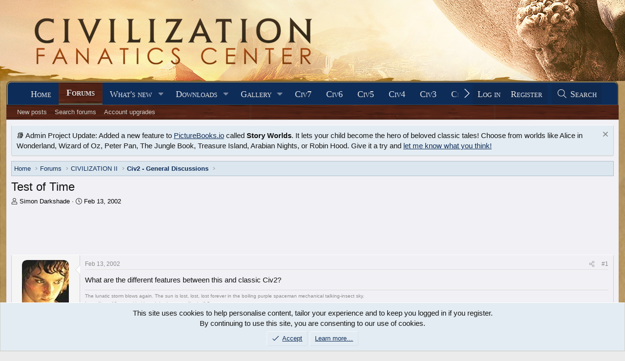

--- FILE ---
content_type: text/html; charset=utf-8
request_url: https://forums.civfanatics.com/threads/test-of-time.16251/
body_size: 22322
content:
<!DOCTYPE html>
<html id="XF" lang="en-US" dir="LTR"
	data-xf="2.3"
	data-app="public"
	
	
	data-template="thread_view"
	data-container-key="node-11"
	data-content-key="thread-16251"
	data-logged-in="false"
	data-cookie-prefix="xf_"
	data-csrf="1768860638,26fdd9fbbc25357485f4ccde4be5a361"
	class="has-no-js template-thread_view"
	>
<head>
	
	
	

	<meta charset="utf-8" />
	<title>Test of Time | CivFanatics Forums</title>
	<link rel="manifest" href="/webmanifest.php">

	<meta http-equiv="X-UA-Compatible" content="IE=Edge" />
	<meta name="viewport" content="width=device-width, initial-scale=1, viewport-fit=cover">

	
		
			
				<meta name="theme-color" content="#0e2b58" />
			
		
	

	<meta name="apple-mobile-web-app-title" content="CivFanatics">
	

	
		
		<meta name="description" content="What are the different features between this and classic Civ2?" />
		<meta property="og:description" content="What are the different features between this and classic Civ2?" />
		<meta property="twitter:description" content="What are the different features between this and classic Civ2?" />
	
	
		<meta property="og:url" content="https://forums.civfanatics.com/threads/test-of-time.16251/" />
	
		<link rel="canonical" href="https://forums.civfanatics.com/threads/test-of-time.16251/" />
	

	
		
	
	
	<meta property="og:site_name" content="CivFanatics Forums" />


	
	
		
	
	
	<meta property="og:type" content="website" />


	
	
		
	
	
	
		<meta property="og:title" content="Test of Time" />
		<meta property="twitter:title" content="Test of Time" />
	


	
	
	
	

	
	
	
		
	
	

	<link rel="stylesheet" href="/css.php?css=public%3Anormalize.css%2Cpublic%3Afa.css%2Cpublic%3Avariations.less%2Cpublic%3Acore.less%2Cpublic%3Aapp.less&amp;s=20&amp;l=1&amp;d=1768261783&amp;k=993d3c5d7846cf12dad1b9c096d587dcc1dd7eeb" />

	<link rel="stylesheet" href="/css.php?css=public%3Amessage.less&amp;s=20&amp;l=1&amp;d=1768261783&amp;k=24efc4a8a79387625f4b319ae715e72112b96b6f" />
<link rel="stylesheet" href="/css.php?css=public%3Anf_giftupgrades.less&amp;s=20&amp;l=1&amp;d=1768261783&amp;k=ba8f2f2a13c85c0543885281254d3d119543ba48" />
<link rel="stylesheet" href="/css.php?css=public%3Anotices.less&amp;s=20&amp;l=1&amp;d=1768261783&amp;k=78b829707725b566d019a4b36c1afa44c813a4d8" />
<link rel="stylesheet" href="/css.php?css=public%3Ashare_controls.less&amp;s=20&amp;l=1&amp;d=1768261783&amp;k=b07cf3089afdd847a74c18a8f6ede73a18cf64b3" />
<link rel="stylesheet" href="/css.php?css=public%3Astructured_list.less&amp;s=20&amp;l=1&amp;d=1768261783&amp;k=fc1cf88f0a954524370765407b08abfebe221249" />
<link rel="stylesheet" href="/css.php?css=public%3Aextra.less&amp;s=20&amp;l=1&amp;d=1768261783&amp;k=73c01d64539d64c1e6b6ce16689312100af3a8b1" />


	
		<script src="/js/xf/preamble.min.js?_v=00026c4e"></script>
	

	
	<script src="/js/vendor/vendor-compiled.js?_v=00026c4e" defer></script>
	<script src="/js/xf/core-compiled.js?_v=00026c4e" defer></script>

	<script>
		XF.ready(() =>
		{
			XF.extendObject(true, XF.config, {
				// 
				userId: 0,
				enablePush: true,
				pushAppServerKey: 'BF9H8wib7EUZQZuOGJhO0MVwhNi2jL37t1ONGL_lIJ9mR4mJruI05LLhmsDn0kmFIfbrSOMA0zrD3h9lh55LZzI',
				url: {
					fullBase: 'https://forums.civfanatics.com/',
					basePath: '/',
					css: '/css.php?css=__SENTINEL__&s=20&l=1&d=1768261783',
					js: '/js/__SENTINEL__?_v=00026c4e',
					icon: '/data/local/icons/__VARIANT__.svg?v=1768261802#__NAME__',
					iconInline: '/styles/fa/__VARIANT__/__NAME__.svg?v=5.15.3',
					keepAlive: '/login/keep-alive'
				},
				cookie: {
					path: '/',
					domain: '',
					prefix: 'xf_',
					secure: true,
					consentMode: 'simple',
					consented: ["optional","_third_party"]
				},
				cacheKey: 'f3ed7234243583f554e27d349fe769c5',
				csrf: '1768860638,26fdd9fbbc25357485f4ccde4be5a361',
				js: {},
				fullJs: false,
				css: {"public:message.less":true,"public:nf_giftupgrades.less":true,"public:notices.less":true,"public:share_controls.less":true,"public:structured_list.less":true,"public:extra.less":true},
				time: {
					now: 1768860638,
					today: 1768798800,
					todayDow: 1,
					tomorrow: 1768885200,
					yesterday: 1768712400,
					week: 1768280400,
					month: 1767243600,
					year: 1767243600
				},
				style: {
					light: 'default',
					dark: '',
					defaultColorScheme: 'light'
				},
				borderSizeFeature: '3px',
				fontAwesomeWeight: 'l',
				enableRtnProtect: true,
				
				enableFormSubmitSticky: true,
				imageOptimization: '0',
				imageOptimizationQuality: 0.85,
				uploadMaxFilesize: 268435456,
				uploadMaxWidth: 0,
				uploadMaxHeight: 0,
				allowedVideoExtensions: ["m4v","mov","mp4","mp4v","mpeg","mpg","ogv","webm"],
				allowedAudioExtensions: ["mp3","opus","ogg","wav"],
				shortcodeToEmoji: true,
				visitorCounts: {
					conversations_unread: '0',
					alerts_unviewed: '0',
					total_unread: '0',
					title_count: false,
					icon_indicator: true
				},
				jsMt: {"xf\/action.js":"73262821","xf\/embed.js":"bba1db27","xf\/form.js":"bba1db27","xf\/structure.js":"73262821","xf\/tooltip.js":"bba1db27"},
				jsState: {},
				publicMetadataLogoUrl: '',
				publicPushBadgeUrl: 'https://forums.civfanatics.com/styles/default/xenforo/bell.png'
			})

			XF.extendObject(XF.phrases, {
				// 
				date_x_at_time_y:     "{date} at {time}",
				day_x_at_time_y:      "{day} at {time}",
				yesterday_at_x:       "Yesterday at {time}",
				x_minutes_ago:        "{minutes} minutes ago",
				one_minute_ago:       "1 minute ago",
				a_moment_ago:         "A moment ago",
				today_at_x:           "Today at {time}",
				in_a_moment:          "In a moment",
				in_a_minute:          "In a minute",
				in_x_minutes:         "In {minutes} minutes",
				later_today_at_x:     "Later today at {time}",
				tomorrow_at_x:        "Tomorrow at {time}",
				short_date_x_minutes: "{minutes}m",
				short_date_x_hours:   "{hours}h",
				short_date_x_days:    "{days}d",

				day0: "Sunday",
				day1: "Monday",
				day2: "Tuesday",
				day3: "Wednesday",
				day4: "Thursday",
				day5: "Friday",
				day6: "Saturday",

				dayShort0: "Sun",
				dayShort1: "Mon",
				dayShort2: "Tue",
				dayShort3: "Wed",
				dayShort4: "Thu",
				dayShort5: "Fri",
				dayShort6: "Sat",

				month0: "January",
				month1: "February",
				month2: "March",
				month3: "April",
				month4: "May",
				month5: "June",
				month6: "July",
				month7: "August",
				month8: "September",
				month9: "October",
				month10: "November",
				month11: "December",

				active_user_changed_reload_page: "The active user has changed. Reload the page for the latest version.",
				server_did_not_respond_in_time_try_again: "The server did not respond in time. Please try again.",
				oops_we_ran_into_some_problems: "Oops! We ran into some problems.",
				oops_we_ran_into_some_problems_more_details_console: "Oops! We ran into some problems. Please try again later. More error details may be in the browser console.",
				file_too_large_to_upload: "The file is too large to be uploaded.",
				uploaded_file_is_too_large_for_server_to_process: "The uploaded file is too large for the server to process.",
				files_being_uploaded_are_you_sure: "Files are still being uploaded. Are you sure you want to submit this form?",
				attach: "Attach files",
				rich_text_box: "Rich text box",
				close: "Close",
				link_copied_to_clipboard: "Link copied to clipboard.",
				text_copied_to_clipboard: "Text copied to clipboard.",
				loading: "Loading…",
				you_have_exceeded_maximum_number_of_selectable_items: "You have exceeded the maximum number of selectable items.",

				processing: "Processing",
				'processing...': "Processing…",

				showing_x_of_y_items: "Showing {count} of {total} items",
				showing_all_items: "Showing all items",
				no_items_to_display: "No items to display",

				number_button_up: "Increase",
				number_button_down: "Decrease",

				push_enable_notification_title: "Push notifications enabled successfully at CivFanatics Forums",
				push_enable_notification_body: "Thank you for enabling push notifications!",

				pull_down_to_refresh: "Pull down to refresh",
				release_to_refresh: "Release to refresh",
				refreshing: "Refreshing…"
			})
		})
	</script>

	


	

	
	<script async src="https://www.googletagmanager.com/gtag/js?id=G-EXJ6TW9EQ9"></script>
	<script>
		window.dataLayer = window.dataLayer || [];
		function gtag(){dataLayer.push(arguments);}
		gtag('js', new Date());
		gtag('config', 'G-EXJ6TW9EQ9', {
			// 
			
			
		});
	</script>

<script defer src="https://cloudmetrics.xenforo.com/js/essential.js" data-website-id="2020738969127760"></script>
<!-- Venatus Ad Manager -->
<script src="https://hb.vntsm.com/v3/live/ad-manager.min.js" type="text/javascript" data-site-id="650090d2397aa93aeb789e0e" data-mode="scan" async></script>
<!-- / Venatus Ad Manager -->
</head>
<body data-template="thread_view">

<div class="p-pageWrapper" id="top">

	

	<header class="p-header" id="header">
		<div class="p-header-inner">
			<div class="p-header-content">
				<div class="p-header-logo p-header-logo--image">
					<a href="https://www.civfanatics.com">
						

	

	
		
		

		
	
		
		

		
	

	

	<picture data-variations="{&quot;default&quot;:{&quot;1&quot;:&quot;\/data\/assets\/logo\/logo-cfc.png&quot;,&quot;2&quot;:null},&quot;alternate&quot;:{&quot;1&quot;:&quot;\/data\/assets\/logo\/logo-cfc.png&quot;,&quot;2&quot;:null}}">
		
		
		

		

		<img src="/data/assets/logo/logo-cfc.png"  width="" height="36" alt="CivFanatics Forums"  />
	</picture>


					</a>
				</div>

				
			</div>
		</div>
	</header>

	
	

	
		<div class="p-navSticky p-navSticky--primary" data-xf-init="sticky-header">
			
		<nav class="p-nav">
			<div class="p-nav-inner">
				<button type="button" class="button button--plain p-nav-menuTrigger" data-xf-click="off-canvas" data-menu=".js-headerOffCanvasMenu" tabindex="0" aria-label="Menu"><span class="button-text">
					<i aria-hidden="true"></i>
				</span></button>

				<div class="p-nav-smallLogo">
					<a href="https://www.civfanatics.com">
						

	

	
		
		

		
	
		
		

		
	

	

	<picture data-variations="{&quot;default&quot;:{&quot;1&quot;:&quot;\/data\/assets\/logo\/logo-cfc.png&quot;,&quot;2&quot;:null},&quot;alternate&quot;:{&quot;1&quot;:&quot;\/data\/assets\/logo\/logo-cfc.png&quot;,&quot;2&quot;:null}}">
		
		
		

		

		<img src="/data/assets/logo/logo-cfc.png"  width="" height="36" alt="CivFanatics Forums"  />
	</picture>


					</a>
				</div>

				<div class="p-nav-scroller hScroller" data-xf-init="h-scroller" data-auto-scroll=".p-navEl.is-selected">
					<div class="hScroller-scroll">
						<ul class="p-nav-list js-offCanvasNavSource">
							
								<li>
									
	<div class="p-navEl " >
	

		
	
	<a href="https://www.civfanatics.com"
	class="p-navEl-link "
	
	data-xf-key="1"
	data-nav-id="home">Home</a>


		

		
	
	</div>

								</li>
							
								<li>
									
	<div class="p-navEl is-selected" data-has-children="true">
	

		
	
	<a href="/"
	class="p-navEl-link p-navEl-link--splitMenu "
	
	
	data-nav-id="forums">Forums</a>


		<a data-xf-key="2"
			data-xf-click="menu"
			data-menu-pos-ref="< .p-navEl"
			class="p-navEl-splitTrigger"
			role="button"
			tabindex="0"
			aria-label="Toggle expanded"
			aria-expanded="false"
			aria-haspopup="true"></a>

		
	
		<div class="menu menu--structural" data-menu="menu" aria-hidden="true">
			<div class="menu-content">
				
					
	
	
	<a href="/whats-new/posts/"
	class="menu-linkRow u-indentDepth0 js-offCanvasCopy "
	
	
	data-nav-id="newPosts">New posts</a>

	

				
					
	
	
	<a href="/search/?type=post"
	class="menu-linkRow u-indentDepth0 js-offCanvasCopy "
	
	
	data-nav-id="searchForums">Search forums</a>

	

				
					
	
	
	<a href="https://forums.civfanatics.com/account/upgrades"
	class="menu-linkRow u-indentDepth0 js-offCanvasCopy "
	
	
	data-nav-id="AccountUpgrade">Account upgrades</a>

	

				
			</div>
		</div>
	
	</div>

								</li>
							
								<li>
									
	<div class="p-navEl " data-has-children="true">
	

		
	
	<a href="/whats-new/"
	class="p-navEl-link p-navEl-link--splitMenu "
	
	
	data-nav-id="whatsNew">What's new</a>


		<a data-xf-key="3"
			data-xf-click="menu"
			data-menu-pos-ref="< .p-navEl"
			class="p-navEl-splitTrigger"
			role="button"
			tabindex="0"
			aria-label="Toggle expanded"
			aria-expanded="false"
			aria-haspopup="true"></a>

		
	
		<div class="menu menu--structural" data-menu="menu" aria-hidden="true">
			<div class="menu-content">
				
					
	
	
	<a href="/featured/"
	class="menu-linkRow u-indentDepth0 js-offCanvasCopy "
	
	
	data-nav-id="featured">Featured content</a>

	

				
					
	
	
	<a href="/whats-new/posts/"
	class="menu-linkRow u-indentDepth0 js-offCanvasCopy "
	 rel="nofollow"
	
	data-nav-id="whatsNewPosts">New posts</a>

	

				
					
	
	
	<a href="/whats-new/media/"
	class="menu-linkRow u-indentDepth0 js-offCanvasCopy "
	 rel="nofollow"
	
	data-nav-id="xfmgWhatsNewNewMedia">New media</a>

	

				
					
	
	
	<a href="/whats-new/media-comments/"
	class="menu-linkRow u-indentDepth0 js-offCanvasCopy "
	 rel="nofollow"
	
	data-nav-id="xfmgWhatsNewMediaComments">New media comments</a>

	

				
					
	
	
	<a href="/whats-new/resources/"
	class="menu-linkRow u-indentDepth0 js-offCanvasCopy "
	 rel="nofollow"
	
	data-nav-id="xfrmNewResources">New resources</a>

	

				
					
	
	
	<a href="/whats-new/profile-posts/"
	class="menu-linkRow u-indentDepth0 js-offCanvasCopy "
	 rel="nofollow"
	
	data-nav-id="whatsNewProfilePosts">New profile posts</a>

	

				
					
	
	
	<a href="/whats-new/latest-activity"
	class="menu-linkRow u-indentDepth0 js-offCanvasCopy "
	 rel="nofollow"
	
	data-nav-id="latestActivity">Latest activity</a>

	

				
			</div>
		</div>
	
	</div>

								</li>
							
								<li>
									
	<div class="p-navEl " data-has-children="true">
	

		
	
	<a href="/resources/"
	class="p-navEl-link p-navEl-link--splitMenu "
	
	
	data-nav-id="xfrm">Downloads</a>


		<a data-xf-key="4"
			data-xf-click="menu"
			data-menu-pos-ref="< .p-navEl"
			class="p-navEl-splitTrigger"
			role="button"
			tabindex="0"
			aria-label="Toggle expanded"
			aria-expanded="false"
			aria-haspopup="true"></a>

		
	
		<div class="menu menu--structural" data-menu="menu" aria-hidden="true">
			<div class="menu-content">
				
					
	
	
	<a href="/resources/latest-reviews"
	class="menu-linkRow u-indentDepth0 js-offCanvasCopy "
	
	
	data-nav-id="xfrmLatestReviews">Latest reviews</a>

	

				
					
	
	
	<a href="/search/?type=resource"
	class="menu-linkRow u-indentDepth0 js-offCanvasCopy "
	
	
	data-nav-id="xfrmSearchResources">Search resources</a>

	

				
					
	
	
	<a href="https://forums.civfanatics.com/resources/categories/civilization-vii-downloads.181/"
	class="menu-linkRow u-indentDepth0 js-offCanvasCopy "
	
	
	data-nav-id="Civ7Downloads">Civ7 - Downloads</a>

	

				
					
	
	
	<a href="https://forums.civfanatics.com/resources/categories/civilization-vi-downloads.145/"
	class="menu-linkRow u-indentDepth0 js-offCanvasCopy "
	
	
	data-nav-id="430">Civ6 - Downloads</a>

	

				
					
	
	
	<a href="https://forums.civfanatics.com/resources/categories/civ-beyond-earth-downloads.144/"
	class="menu-linkRow u-indentDepth0 js-offCanvasCopy "
	
	
	data-nav-id="435">Civ:BE - Downloads</a>

	

				
					
	
	
	<a href="https://forums.civfanatics.com/resources/categories/civilization-v-downloads.112/"
	class="menu-linkRow u-indentDepth0 js-offCanvasCopy "
	
	
	data-nav-id="440">Civ5 - Downloads</a>

	

				
					
	
	
	<a href="https://forums.civfanatics.com/resources/categories/civilization-iv-downloads.1/"
	class="menu-linkRow u-indentDepth0 js-offCanvasCopy "
	
	
	data-nav-id="450">Civ4 - Downloads</a>

	

				
					
	
	
	<a href="https://forums.civfanatics.com/resources/categories/civ-iv-colonization-downloads.110/"
	class="menu-linkRow u-indentDepth0 js-offCanvasCopy "
	
	
	data-nav-id="455">Civ4: Col - Downloads</a>

	

				
					
	
	
	<a href="https://forums.civfanatics.com/resources/categories/civilization-iii-downloads.13/"
	class="menu-linkRow u-indentDepth0 js-offCanvasCopy "
	
	
	data-nav-id="460">Civ3 - Downloads</a>

	

				
					
	
	
	<a href="https://forums.civfanatics.com/resources/categories/civilization-ii-downloads.78/"
	class="menu-linkRow u-indentDepth0 js-offCanvasCopy "
	
	
	data-nav-id="470">Civ2 - Downloads</a>

	

				
					
	
	
	<a href="https://forums.civfanatics.com/resources/categories/civilization-i-downloads.105/"
	class="menu-linkRow u-indentDepth0 js-offCanvasCopy "
	
	
	data-nav-id="480">Civ1 - Downloads</a>

	

				
					
	
	
	<a href="https://forums.civfanatics.com/resources/categories/alpha-centauri-downloads.111/"
	class="menu-linkRow u-indentDepth0 js-offCanvasCopy "
	
	
	data-nav-id="490">Alpha Centauri - Downloads</a>

	

				
					
	
	
	<a href="https://forums.civfanatics.com/resources/categories/ara-history-untold-downloads.188/"
	class="menu-linkRow u-indentDepth0 js-offCanvasCopy "
	
	
	data-nav-id="Ara">Ara: History Untold Downloads</a>

	

				
			</div>
		</div>
	
	</div>

								</li>
							
								<li>
									
	<div class="p-navEl " data-has-children="true">
	

		
	
	<a href="/media/"
	class="p-navEl-link p-navEl-link--splitMenu "
	
	
	data-nav-id="xfmg">Gallery</a>


		<a data-xf-key="5"
			data-xf-click="menu"
			data-menu-pos-ref="< .p-navEl"
			class="p-navEl-splitTrigger"
			role="button"
			tabindex="0"
			aria-label="Toggle expanded"
			aria-expanded="false"
			aria-haspopup="true"></a>

		
	
		<div class="menu menu--structural" data-menu="menu" aria-hidden="true">
			<div class="menu-content">
				
					
	
	
	<a href="/whats-new/media/"
	class="menu-linkRow u-indentDepth0 js-offCanvasCopy "
	 rel="nofollow"
	
	data-nav-id="xfmgNewMedia">New media</a>

	

				
					
	
	
	<a href="/whats-new/media-comments/"
	class="menu-linkRow u-indentDepth0 js-offCanvasCopy "
	 rel="nofollow"
	
	data-nav-id="xfmgNewComments">New comments</a>

	

				
					
	
	
	<a href="/search/?type=xfmg_media"
	class="menu-linkRow u-indentDepth0 js-offCanvasCopy "
	
	
	data-nav-id="xfmgSearchMedia">Search media</a>

	

				
					
	
	
	<a href="https://forums.civfanatics.com/media/categories/civilization-vii-gallery.74/"
	class="menu-linkRow u-indentDepth0 js-offCanvasCopy "
	
	
	data-nav-id="Civ7Gallery">Civ7 - Gallery</a>

	

				
					
	
	
	<a href="https://forums.civfanatics.com/media/categories/civilization-vi-gallery.39/"
	class="menu-linkRow u-indentDepth0 js-offCanvasCopy "
	
	
	data-nav-id="Gal800">Civ6 - Gallery</a>

	

				
					
	
	
	<a href="https://forums.civfanatics.com/media/categories/civ-beyond-earth-gallery.36/"
	class="menu-linkRow u-indentDepth0 js-offCanvasCopy "
	
	
	data-nav-id="Gal810">Civ:BE - Gallery</a>

	

				
					
	
	
	<a href="https://forums.civfanatics.com/media/categories/civilization-v-gallery.31/"
	class="menu-linkRow u-indentDepth0 js-offCanvasCopy "
	
	
	data-nav-id="Gal820">Civ5 - Gallery</a>

	

				
					
	
	
	<a href="https://forums.civfanatics.com/media/categories/civilization-iv-gallery.2/"
	class="menu-linkRow u-indentDepth0 js-offCanvasCopy "
	
	
	data-nav-id="Gal830">Civ4 - Gallery</a>

	

				
					
	
	
	<a href="https://forums.civfanatics.com/media/categories/civ4-colonization-gallery.29/"
	class="menu-linkRow u-indentDepth0 js-offCanvasCopy "
	
	
	data-nav-id="Gal840">Civ4:Col - Gallery</a>

	

				
					
	
	
	<a href="https://forums.civfanatics.com/media/categories/civilization-iii-gallery.6/"
	class="menu-linkRow u-indentDepth0 js-offCanvasCopy "
	
	
	data-nav-id="Gal850">Civ3 - Gallery</a>

	

				
					
	
	
	<a href="https://forums.civfanatics.com/media/categories/civilization-ii-gallery.13/"
	class="menu-linkRow u-indentDepth0 js-offCanvasCopy "
	
	
	data-nav-id="Gal860">Civ2 - Gallery</a>

	

				
					
	
	
	<a href="https://forums.civfanatics.com/media/categories/civilization-gallery.16/"
	class="menu-linkRow u-indentDepth0 js-offCanvasCopy "
	
	
	data-nav-id="Gal870">Civ1 - Gallery</a>

	

				
					
	
	
	<a href="https://forums.civfanatics.com/media/categories/alpha-centauri.89/"
	class="menu-linkRow u-indentDepth0 js-offCanvasCopy "
	
	
	data-nav-id="873">Alpha Centauri - Gallery</a>

	

				
					
	
	
	<a href="https://forums.civfanatics.com/media/categories/colonization-gallery.70/"
	class="menu-linkRow u-indentDepth0 js-offCanvasCopy "
	
	
	data-nav-id="876">Colonization - Gallery</a>

	

				
					
	
	
	<a href="https://forums.civfanatics.com/media/categories/old-world.59/"
	class="menu-linkRow u-indentDepth0 js-offCanvasCopy "
	
	
	data-nav-id="Gal880">Old World - Gallery</a>

	

				
					
	
	
	<a href="https://forums.civfanatics.com/media/categories/ara-history-untold.83/"
	class="menu-linkRow u-indentDepth0 js-offCanvasCopy "
	
	
	data-nav-id="890">Ara: History Untold - Gallery</a>

	

				
			</div>
		</div>
	
	</div>

								</li>
							
								<li>
									
	<div class="p-navEl " >
	

		
	
	<a href="https://www.civfanatics.com/civ7/"
	class="p-navEl-link "
	
	data-xf-key="6"
	data-nav-id="Civ7">Civ7</a>


		

		
	
	</div>

								</li>
							
								<li>
									
	<div class="p-navEl " >
	

		
	
	<a href="https://www.civfanatics.com/civ6"
	class="p-navEl-link "
	
	data-xf-key="7"
	data-nav-id="530">Civ6</a>


		

		
	
	</div>

								</li>
							
								<li>
									
	<div class="p-navEl " >
	

		
	
	<a href="https://www.civfanatics.com/civ5/"
	class="p-navEl-link "
	
	data-xf-key="8"
	data-nav-id="540">Civ5</a>


		

		
	
	</div>

								</li>
							
								<li>
									
	<div class="p-navEl " >
	

		
	
	<a href="https://www.civfanatics.com/civ4/"
	class="p-navEl-link "
	
	data-xf-key="9"
	data-nav-id="550">Civ4</a>


		

		
	
	</div>

								</li>
							
								<li>
									
	<div class="p-navEl " >
	

		
	
	<a href="https://www.civfanatics.com/civ3/"
	class="p-navEl-link "
	
	data-xf-key="10"
	data-nav-id="560">Civ3</a>


		

		
	
	</div>

								</li>
							
								<li>
									
	<div class="p-navEl " >
	

		
	
	<a href="https://www.civfanatics.com/civ2/"
	class="p-navEl-link "
	
	data-xf-key="11"
	data-nav-id="570">Civ2</a>


		

		
	
	</div>

								</li>
							
								<li>
									
	<div class="p-navEl " >
	

		
	
	<a href="https://www.civfanatics.com/civ1/"
	class="p-navEl-link "
	
	data-xf-key="12"
	data-nav-id="580">Civ1</a>


		

		
	
	</div>

								</li>
							
								<li>
									
	<div class="p-navEl " data-has-children="true">
	

			
				<a data-xf-key="13"
					data-xf-click="menu"
					data-menu-pos-ref="< .p-navEl"
					class="p-navEl-linkHolder"
					role="button"
					tabindex="0"
					aria-expanded="false"
					aria-haspopup="true">
					
	
	<span 
	class="p-navEl-link p-navEl-link--menuTrigger "
	
	
	data-nav-id="595">Follow us</span>

				</a>
			

		
	
		<div class="menu menu--structural" data-menu="menu" aria-hidden="true">
			<div class="menu-content">
				
					
	
	
	<a href="https://www.facebook.com/civfanatics"
	class="menu-linkRow u-indentDepth0 js-offCanvasCopy "
	
	
	data-nav-id="1">We are on Facebook!</a>

	

				
					
	
	
	<a href="https://www.instagram.com/civfanatics/"
	class="menu-linkRow u-indentDepth0 js-offCanvasCopy "
	
	
	data-nav-id="2">We are on Instagram!</a>

	

				
					
	
	
	<a href="https://www.reddit.com/r/civfanatics/"
	class="menu-linkRow u-indentDepth0 js-offCanvasCopy "
	
	
	data-nav-id="3">We are on reddit!</a>

	

				
					
	
	
	<a href="https://mstdn.games/@civfanatics"
	class="menu-linkRow u-indentDepth0 js-offCanvasCopy "
	
	
	data-nav-id="4">We are on Mastodon!</a>

	

				
			</div>
		</div>
	
	</div>

								</li>
							
								<li>
									
	<div class="p-navEl " data-has-children="true">
	

			
				<a data-xf-key="14"
					data-xf-click="menu"
					data-menu-pos-ref="< .p-navEl"
					class="p-navEl-linkHolder"
					role="button"
					tabindex="0"
					aria-expanded="false"
					aria-haspopup="true">
					
	
	<span 
	class="p-navEl-link p-navEl-link--menuTrigger "
	
	
	data-nav-id="597">Projects</span>

				</a>
			

		
	
		<div class="menu menu--structural" data-menu="menu" aria-hidden="true">
			<div class="menu-content">
				
					
	
	
	<a href="https://polycast.civfanatics.com/"
	class="menu-linkRow u-indentDepth0 js-offCanvasCopy "
	
	
	data-nav-id="Podcast1">The Polycast podcast</a>

	

				
					
	
	
	<a href="https://civcomm.civfanatics.com/omt/"
	class="menu-linkRow u-indentDepth0 js-offCanvasCopy "
	
	
	data-nav-id="Podcast5">One More Turn podcast</a>

	

				
					
	
	
	<a href="https://modiki.civfanatics.com/"
	class="menu-linkRow u-indentDepth0 js-offCanvasCopy "
	
	
	data-nav-id="590">Modiki - our modding wiki</a>

	

				
					
	
	
	<a href="https://sleague.civfanatics.com"
	class="menu-linkRow u-indentDepth0 js-offCanvasCopy "
	
	
	data-nav-id="Civ2ScenarioLeague">Scenario League (Civ2)</a>

	

				
			</div>
		</div>
	
	</div>

								</li>
							
								<li>
									
	<div class="p-navEl " data-has-children="true">
	

		
	
	<a href="/members/"
	class="p-navEl-link p-navEl-link--splitMenu "
	
	
	data-nav-id="members">Members</a>


		<a data-xf-key="15"
			data-xf-click="menu"
			data-menu-pos-ref="< .p-navEl"
			class="p-navEl-splitTrigger"
			role="button"
			tabindex="0"
			aria-label="Toggle expanded"
			aria-expanded="false"
			aria-haspopup="true"></a>

		
	
		<div class="menu menu--structural" data-menu="menu" aria-hidden="true">
			<div class="menu-content">
				
					
	
	
	<a href="/online/"
	class="menu-linkRow u-indentDepth0 js-offCanvasCopy "
	
	
	data-nav-id="currentVisitors">Current visitors</a>

	

				
					
	
	
	<a href="/whats-new/profile-posts/"
	class="menu-linkRow u-indentDepth0 js-offCanvasCopy "
	 rel="nofollow"
	
	data-nav-id="newProfilePosts">New profile posts</a>

	

				
					
	
	
	<a href="/search/?type=profile_post"
	class="menu-linkRow u-indentDepth0 js-offCanvasCopy "
	
	
	data-nav-id="searchProfilePosts">Search profile posts</a>

	

				
					
	
	
	<a href="https://forums.civfanatics.com/account/upgrades"
	class="menu-linkRow u-indentDepth0 js-offCanvasCopy "
	
	
	data-nav-id="650">Upgrade Account to Premium</a>

	

				
					
	
	
	<a href="https://forums.civfanatics.com/members/?key=staff_members"
	class="menu-linkRow u-indentDepth0 js-offCanvasCopy "
	
	
	data-nav-id="700">Staff members</a>

	

				
			</div>
		</div>
	
	</div>

								</li>
							
						</ul>
					</div>
				</div>

				<div class="p-nav-opposite">
					<div class="p-navgroup p-account p-navgroup--guest">
						
							<a href="/login/" class="p-navgroup-link p-navgroup-link--textual p-navgroup-link--logIn"
								data-xf-click="overlay" data-follow-redirects="on">
								<span class="p-navgroup-linkText">Log in</span>
							</a>
							
								<a href="/register/" class="p-navgroup-link p-navgroup-link--textual p-navgroup-link--register"
									data-xf-click="overlay" data-follow-redirects="on">
									<span class="p-navgroup-linkText">Register</span>
								</a>
							
						
					</div>

					<div class="p-navgroup p-discovery">
						<a href="/whats-new/"
							class="p-navgroup-link p-navgroup-link--iconic p-navgroup-link--whatsnew"
							aria-label="What&#039;s new"
							title="What&#039;s new">
							<i aria-hidden="true"></i>
							<span class="p-navgroup-linkText">What's new</span>
						</a>

						
							<a href="/search/"
								class="p-navgroup-link p-navgroup-link--iconic p-navgroup-link--search"
								data-xf-click="menu"
								data-xf-key="/"
								aria-label="Search"
								aria-expanded="false"
								aria-haspopup="true"
								title="Search">
								<i aria-hidden="true"></i>
								<span class="p-navgroup-linkText">Search</span>
							</a>
							<div class="menu menu--structural menu--wide" data-menu="menu" aria-hidden="true">
								<form action="/search/search" method="post"
									class="menu-content"
									data-xf-init="quick-search">

									<h3 class="menu-header">Search</h3>
									
									<div class="menu-row">
										
											<div class="inputGroup inputGroup--joined">
												<input type="text" class="input" name="keywords" data-acurl="/search/auto-complete" placeholder="Search…" aria-label="Search" data-menu-autofocus="true" />
												
			<select name="constraints" class="js-quickSearch-constraint input" aria-label="Search within">
				<option value="">Everywhere</option>
<option value="{&quot;search_type&quot;:&quot;post&quot;}">Threads</option>
<option value="{&quot;search_type&quot;:&quot;post&quot;,&quot;c&quot;:{&quot;nodes&quot;:[11],&quot;child_nodes&quot;:1}}">This forum</option>
<option value="{&quot;search_type&quot;:&quot;post&quot;,&quot;c&quot;:{&quot;thread&quot;:16251}}">This thread</option>

			</select>
		
											</div>
										
									</div>

									
									<div class="menu-row">
										<label class="iconic"><input type="checkbox"  name="c[title_only]" value="1" /><i aria-hidden="true"></i><span class="iconic-label">Search titles only

													
													<span tabindex="0" role="button"
														data-xf-init="tooltip" data-trigger="hover focus click" title="Tags will also be searched in content where tags are supported">

														<i class="fa--xf far fa-question-circle  u-muted u-smaller"><svg xmlns="http://www.w3.org/2000/svg" role="img" ><title>Note</title><use href="/data/local/icons/regular.svg?v=1768261802#question-circle"></use></svg></i>
													</span></span></label>

									</div>
									
									<div class="menu-row">
										<div class="inputGroup">
											<span class="inputGroup-text" id="ctrl_search_menu_by_member">By:</span>
											<input type="text" class="input" name="c[users]" data-xf-init="auto-complete" placeholder="Member" aria-labelledby="ctrl_search_menu_by_member" />
										</div>
									</div>
									<div class="menu-footer">
									<span class="menu-footer-controls">
										<button type="submit" class="button button--icon button--icon--search button--primary"><i class="fa--xf fal fa-search "><svg xmlns="http://www.w3.org/2000/svg" role="img" aria-hidden="true" ><use href="/data/local/icons/light.svg?v=1768261802#search"></use></svg></i><span class="button-text">Search</span></button>
										<button type="submit" class="button " name="from_search_menu"><span class="button-text">Advanced search…</span></button>
									</span>
									</div>

									<input type="hidden" name="_xfToken" value="1768860638,26fdd9fbbc25357485f4ccde4be5a361" />
								</form>
							</div>
						
					</div>
				</div>
			</div>
		</nav>
	
		</div>
		
		
			<div class="p-sectionLinks">
				<div class="p-sectionLinks-inner hScroller" data-xf-init="h-scroller">
					<div class="hScroller-scroll">
						<ul class="p-sectionLinks-list">
							
								<li>
									
	<div class="p-navEl " >
	

		
	
	<a href="/whats-new/posts/"
	class="p-navEl-link "
	
	data-xf-key="alt+1"
	data-nav-id="newPosts">New posts</a>


		

		
	
	</div>

								</li>
							
								<li>
									
	<div class="p-navEl " >
	

		
	
	<a href="/search/?type=post"
	class="p-navEl-link "
	
	data-xf-key="alt+2"
	data-nav-id="searchForums">Search forums</a>


		

		
	
	</div>

								</li>
							
								<li>
									
	<div class="p-navEl " >
	

		
	
	<a href="https://forums.civfanatics.com/account/upgrades"
	class="p-navEl-link "
	
	data-xf-key="alt+3"
	data-nav-id="AccountUpgrade">Account upgrades</a>


		

		
	
	</div>

								</li>
							
						</ul>
					</div>
				</div>
			</div>
			
	
		

	<div class="offCanvasMenu offCanvasMenu--nav js-headerOffCanvasMenu" data-menu="menu" aria-hidden="true" data-ocm-builder="navigation">
		<div class="offCanvasMenu-backdrop" data-menu-close="true"></div>
		<div class="offCanvasMenu-content">
			<div class="offCanvasMenu-header">
				Menu
				<a class="offCanvasMenu-closer" data-menu-close="true" role="button" tabindex="0" aria-label="Close"></a>
			</div>
			
				<div class="p-offCanvasRegisterLink">
					<div class="offCanvasMenu-linkHolder">
						<a href="/login/" class="offCanvasMenu-link" data-xf-click="overlay" data-menu-close="true">
							Log in
						</a>
					</div>
					<hr class="offCanvasMenu-separator" />
					
						<div class="offCanvasMenu-linkHolder">
							<a href="/register/" class="offCanvasMenu-link" data-xf-click="overlay" data-menu-close="true">
								Register
							</a>
						</div>
						<hr class="offCanvasMenu-separator" />
					
				</div>
			
			<div class="js-offCanvasNavTarget"></div>
			<div class="offCanvasMenu-installBanner js-installPromptContainer" style="display: none;" data-xf-init="install-prompt">
				<div class="offCanvasMenu-installBanner-header">Install the app</div>
				<button type="button" class="button js-installPromptButton"><span class="button-text">Install</span></button>
				<template class="js-installTemplateIOS">
					<div class="js-installTemplateContent">
						<div class="overlay-title">How to install the app on iOS</div>
						<div class="block-body">
							<div class="block-row">
								<p>
									Follow along with the video below to see how to install our site as a web app on your home screen.
								</p>
								<p style="text-align: center">
									<video src="/styles/default/xenforo/add_to_home.mp4"
										width="280" height="480" autoplay loop muted playsinline></video>
								</p>
								<p>
									<small><strong>Note:</strong> This feature may not be available in some browsers.</small>
								</p>
							</div>
						</div>
					</div>
				</template>
			</div>
		</div>
	</div>

	<div class="p-body">
		<div class="p-body-inner">
			<!--XF:EXTRA_OUTPUT-->

			
				
	
		
		

		<ul class="notices notices--block  js-notices"
			data-xf-init="notices"
			data-type="block"
			data-scroll-interval="6">

			
				
	<li class="notice js-notice notice--primary"
		data-notice-id="43"
		data-delay-duration="0"
		data-display-duration="0"
		data-auto-dismiss=""
		data-visibility="">

		
		<div class="notice-content">
			
				<a href="/account/dismiss-notice?notice_id=43" class="notice-dismiss js-noticeDismiss" data-xf-init="tooltip" title="Dismiss notice"></a>
			
			📚 Admin Project Update: Added a new feature to <a href="https://picturebooks.io/" target="_blank">PictureBooks.io</a> called <b>Story Worlds</b>. It lets your child become the hero of beloved classic tales! Choose from worlds like Alice in Wonderland, Wizard of Oz, Peter Pan, The Jungle Book, Treasure Island, Arabian Nights, or Robin Hood. Give it a try and <a href="https://forums.civfanatics.com/threads/i-built-an-ai-childrens-book-generator-picturebooks-io-looking-for-feedback.700929/page-17#post-16911947">let me know what you think!</a>
		</div>
	</li>

			
		</ul>
	

			

			

			
			
	
		<ul class="p-breadcrumbs "
			itemscope itemtype="https://schema.org/BreadcrumbList">
			
				

				
				

				
					
					
	<li itemprop="itemListElement" itemscope itemtype="https://schema.org/ListItem">
		<a href="https://www.civfanatics.com" itemprop="item">
			<span itemprop="name">Home</span>
		</a>
		<meta itemprop="position" content="1" />
	</li>

				

				
					
					
	<li itemprop="itemListElement" itemscope itemtype="https://schema.org/ListItem">
		<a href="/" itemprop="item">
			<span itemprop="name">Forums</span>
		</a>
		<meta itemprop="position" content="2" />
	</li>

				
				
					
					
	<li itemprop="itemListElement" itemscope itemtype="https://schema.org/ListItem">
		<a href="/categories/civilization-ii.5/" itemprop="item">
			<span itemprop="name">CIVILIZATION II</span>
		</a>
		<meta itemprop="position" content="3" />
	</li>

				
					
					
	<li itemprop="itemListElement" itemscope itemtype="https://schema.org/ListItem">
		<a href="/forums/civ2-general-discussions.11/" itemprop="item">
			<span itemprop="name">Civ2 - General Discussions</span>
		</a>
		<meta itemprop="position" content="4" />
	</li>

				
			
		</ul>
	

			

			
	<noscript class="js-jsWarning"><div class="blockMessage blockMessage--important blockMessage--iconic u-noJsOnly">JavaScript is disabled. For a better experience, please enable JavaScript in your browser before proceeding.</div></noscript>

			
	<div class="blockMessage blockMessage--important blockMessage--iconic js-browserWarning" style="display: none">You are using an out of date browser. It  may not display this or other websites correctly.<br />You should upgrade or use an <a href="https://www.google.com/chrome/" target="_blank" rel="noopener">alternative browser</a>.</div>


			
				<div class="p-body-header">
					
						
							<div class="p-title ">
								
									
										<h1 class="p-title-value">Test of Time</h1>
									
									
								
							</div>
						

						
							<div class="p-description">
	<ul class="listInline listInline--bullet">
		<li>
			<i class="fa--xf fal fa-user "><svg xmlns="http://www.w3.org/2000/svg" role="img" ><title>Thread starter</title><use href="/data/local/icons/light.svg?v=1768261802#user"></use></svg></i>
			<span class="u-srOnly">Thread starter</span>

			<a href="/members/simon-darkshade.997/" class="username  u-concealed" dir="auto" data-user-id="997" data-xf-init="member-tooltip">Simon Darkshade</a>
		</li>
		<li>
			<i class="fa--xf fal fa-clock "><svg xmlns="http://www.w3.org/2000/svg" role="img" ><title>Start date</title><use href="/data/local/icons/light.svg?v=1768261802#clock"></use></svg></i>
			<span class="u-srOnly">Start date</span>

			<a href="/threads/test-of-time.16251/" class="u-concealed"><time  class="u-dt" dir="auto" datetime="2002-02-13T05:33:39-0500" data-timestamp="1013596419" data-date="Feb 13, 2002" data-time="5:33 AM" data-short="Feb &#039;02" title="Feb 13, 2002 at 5:33 AM">Feb 13, 2002</time></a>
		</li>
		
		
	</ul>
</div>
						
					
				</div>
			

			<div class="p-body-main  ">
				
				<div class="p-body-contentCol"></div>
				

				

				<div class="p-body-content">
					

	
	
	 
	  <div class="ad-desktop" style="min-height: 90px; margin-right: auto; margin-left: auto; padding: 4px 0 4px 0;">
		  <div class="vm-placement" data-id="65040f6fd926600d7973dbf4" data-display-type="hybrid-banner"></div>
	  </div>
	 
	  <div class="ad-mobile" style="min-height: 50px; margin-right: auto; margin-left: auto; padding: 4px 0 4px 0;">
		  <div class="vm-placement" data-id="6626229650e90801e258b6f6"></div>
	  </div>
	


					<div class="p-body-pageContent">










	
	
	
		
	
	
	


	
	
	
		
	
	
	


	
	
		
	
	
	


	
	



	












	

	
		
	



















<div class="block block--messages" data-xf-init="" data-type="post" data-href="/inline-mod/" data-search-target="*">

	<span class="u-anchorTarget" id="posts"></span>

	
		
	

	

	<div class="block-outer"></div>

	

	
		
	<div class="block-outer js-threadStatusField"></div>

	

	<div class="block-container lbContainer"
		data-xf-init="lightbox select-to-quote"
		data-message-selector=".js-post"
		data-lb-id="thread-16251"
		data-lb-universal="1">

		<div class="block-body js-replyNewMessageContainer">
			
				

					

					
						

	
	


	

	
	<article class="message message--post js-post js-inlineModContainer   "
		data-author="Simon Darkshade"
		data-content="post-186872"
		id="js-post-186872"
		>

		

		<span class="u-anchorTarget" id="post-186872"></span>

		
			<div class="message-inner">
				
					<div class="message-cell message-cell--user">
						

	<section class="message-user"
		
		
		>

		

		<div class="message-avatar ">
			<div class="message-avatar-wrapper">
				<a href="/members/simon-darkshade.997/" class="avatar avatar--m" data-user-id="997" data-xf-init="member-tooltip">
			<img src="https://civfanatics-data.community.forum/avatars/m/0/997.jpg?1475248303"  alt="Simon Darkshade" class="avatar-u997-m" width="96" height="96" loading="lazy" /> 
		</a>
				
			</div>
		</div>
		<div class="message-userDetails">
			<h4 class="message-name"><a href="/members/simon-darkshade.997/" class="username " dir="auto" data-user-id="997" data-xf-init="member-tooltip">Simon Darkshade</a></h4>
			<h5 class="userTitle message-userTitle" dir="auto">Mysterious City of Gold</h5>
			
		</div>
		
			
			
				<div class="message-userExtras">
				
					
						<dl class="pairs pairs--justified">
							<dt>Joined</dt>
							<dd>Apr 8, 2001</dd>
						</dl>
					
					
						<dl class="pairs pairs--justified">
							<dt>Messages</dt>
							<dd>10,297</dd>
						</dl>
					
					
					
					
					
					
						<dl class="pairs pairs--justified">
							<dt>Location</dt>
							<dd>
								
									<a href="/misc/location-info?location=Daisy+Hill+Puppy+Farm" rel="nofollow noreferrer" target="_blank" class="u-concealed">Daisy Hill Puppy Farm</a>
								
							</dd>
						</dl>
					
					
					
				
				</div>
			
		
		<span class="message-userArrow"></span>
	</section>

					</div>
				

				
					<div class="message-cell message-cell--main">
					
						<div class="message-main js-quickEditTarget">

							
								

	

	<header class="message-attribution message-attribution--split">
		<ul class="message-attribution-main listInline ">
			
			
			<li class="u-concealed">
				<a href="/threads/test-of-time.16251/post-186872" rel="nofollow" >
					<time  class="u-dt" dir="auto" datetime="2002-02-13T05:33:39-0500" data-timestamp="1013596419" data-date="Feb 13, 2002" data-time="5:33 AM" data-short="Feb &#039;02" title="Feb 13, 2002 at 5:33 AM">Feb 13, 2002</time>
				</a>
			</li>
			
		</ul>

		<ul class="message-attribution-opposite message-attribution-opposite--list ">
			
			<li>
				<a href="/threads/test-of-time.16251/post-186872"
					class="message-attribution-gadget"
					data-xf-init="share-tooltip"
					data-href="/posts/186872/share"
					aria-label="Share"
					rel="nofollow">
					<i class="fa--xf fal fa-share-alt "><svg xmlns="http://www.w3.org/2000/svg" role="img" aria-hidden="true" ><use href="/data/local/icons/light.svg?v=1768261802#share-alt"></use></svg></i>
				</a>
			</li>
			
				<li class="u-hidden js-embedCopy">
					
	<a href="javascript:"
		data-xf-init="copy-to-clipboard"
		data-copy-text="&lt;div class=&quot;js-xf-embed&quot; data-url=&quot;https://forums.civfanatics.com&quot; data-content=&quot;post-186872&quot;&gt;&lt;/div&gt;&lt;script defer src=&quot;https://forums.civfanatics.com/js/xf/external_embed.js?_v=00026c4e&quot;&gt;&lt;/script&gt;"
		data-success="Embed code HTML copied to clipboard."
		class="">
		<i class="fa--xf fal fa-code "><svg xmlns="http://www.w3.org/2000/svg" role="img" aria-hidden="true" ><use href="/data/local/icons/light.svg?v=1768261802#code"></use></svg></i>
	</a>

				</li>
			
			
			
				<li>
					<a href="/threads/test-of-time.16251/post-186872" rel="nofollow">
						#1
					</a>
				</li>
			
		</ul>
	</header>

							

							<div class="message-content js-messageContent">
							

								
									
	
	
	

								

								
									
	

	<div class="message-userContent lbContainer js-lbContainer "
		data-lb-id="post-186872"
		data-lb-caption-desc="Simon Darkshade &middot; Feb 13, 2002 at 5:33 AM">

		
			

	
		
	

		

		<article class="message-body js-selectToQuote">
			
				
			

			<div >
				
					<div class="bbWrapper">What are the different features between this and classic Civ2?</div>
				
			</div>

			<div class="js-selectToQuoteEnd">&nbsp;</div>
			
				
			
		</article>

		
			

	
		
	

		

		
	</div>

								

								
									
	

	

								

								
									
	
		
			<aside class="message-signature">
			
				<div class="bbWrapper"><span style="font-size: 10px">The lunatic storm blows again. The sun is lost, lost, lost forever in the boiling purple spaceman mechanical talking-insect sky.<br />
I was like a 13 year old girl, and the jets were like Leif Garrett.</span></div>
			
			</aside>
		
	

								

							
							</div>

							
								
	

	<footer class="message-footer">
		

		

		<div class="reactionsBar js-reactionsList ">
			
		</div>

		<div class="js-historyTarget message-historyTarget toggleTarget" data-href="trigger-href"></div>
	</footer>

							
						</div>

					
					</div>
				
			</div>
		
	</article>

	
	

					

					

				

					

					
						

	
	


	

	
	<article class="message message--post js-post js-inlineModContainer   "
		data-author="Dell19"
		data-content="post-187124"
		id="js-post-187124"
		itemscope itemtype="https://schema.org/Comment" itemid="https://forums.civfanatics.com/posts/187124/">

		
			<meta itemprop="parentItem" itemscope itemid="https://forums.civfanatics.com/threads/test-of-time.16251/" />
			<meta itemprop="name" content="Post #2" />
		

		<span class="u-anchorTarget" id="post-187124"></span>

		
			<div class="message-inner">
				
					<div class="message-cell message-cell--user">
						

	<section class="message-user"
		itemprop="author"
		itemscope itemtype="https://schema.org/Person"
		itemid="https://forums.civfanatics.com/members/dell19.161/">

		
			<meta itemprop="url" content="https://forums.civfanatics.com/members/dell19.161/" />
		

		<div class="message-avatar ">
			<div class="message-avatar-wrapper">
				<a href="/members/dell19.161/" class="avatar avatar--m" data-user-id="161" data-xf-init="member-tooltip">
			<img src="https://civfanatics-data.community.forum/avatars/m/0/161.jpg?1475248303"  alt="Dell19" class="avatar-u161-m" width="96" height="96" loading="lazy" itemprop="image" /> 
		</a>
				
			</div>
		</div>
		<div class="message-userDetails">
			<h4 class="message-name"><a href="/members/dell19.161/" class="username " dir="auto" data-user-id="161" data-xf-init="member-tooltip"><span itemprop="name">Dell19</span></a></h4>
			<h5 class="userTitle message-userTitle" dir="auto" itemprop="jobTitle">Take a break</h5>
			
		</div>
		
			
			
				<div class="message-userExtras">
				
					
						<dl class="pairs pairs--justified">
							<dt>Joined</dt>
							<dd>Dec 5, 2000</dd>
						</dl>
					
					
						<dl class="pairs pairs--justified">
							<dt>Messages</dt>
							<dd>16,231</dd>
						</dl>
					
					
					
					
					
					
						<dl class="pairs pairs--justified">
							<dt>Location</dt>
							<dd>
								
									<a href="/misc/location-info?location=London" rel="nofollow noreferrer" target="_blank" class="u-concealed">London</a>
								
							</dd>
						</dl>
					
					
					
				
				</div>
			
		
		<span class="message-userArrow"></span>
	</section>

					</div>
				

				
					<div class="message-cell message-cell--main">
					
						<div class="message-main js-quickEditTarget">

							
								

	

	<header class="message-attribution message-attribution--split">
		<ul class="message-attribution-main listInline ">
			
			
			<li class="u-concealed">
				<a href="/threads/test-of-time.16251/post-187124" rel="nofollow" itemprop="url">
					<time  class="u-dt" dir="auto" datetime="2002-02-13T11:12:03-0500" data-timestamp="1013616723" data-date="Feb 13, 2002" data-time="11:12 AM" data-short="Feb &#039;02" title="Feb 13, 2002 at 11:12 AM" itemprop="datePublished">Feb 13, 2002</time>
				</a>
			</li>
			
		</ul>

		<ul class="message-attribution-opposite message-attribution-opposite--list ">
			
			<li>
				<a href="/threads/test-of-time.16251/post-187124"
					class="message-attribution-gadget"
					data-xf-init="share-tooltip"
					data-href="/posts/187124/share"
					aria-label="Share"
					rel="nofollow">
					<i class="fa--xf fal fa-share-alt "><svg xmlns="http://www.w3.org/2000/svg" role="img" aria-hidden="true" ><use href="/data/local/icons/light.svg?v=1768261802#share-alt"></use></svg></i>
				</a>
			</li>
			
				<li class="u-hidden js-embedCopy">
					
	<a href="javascript:"
		data-xf-init="copy-to-clipboard"
		data-copy-text="&lt;div class=&quot;js-xf-embed&quot; data-url=&quot;https://forums.civfanatics.com&quot; data-content=&quot;post-187124&quot;&gt;&lt;/div&gt;&lt;script defer src=&quot;https://forums.civfanatics.com/js/xf/external_embed.js?_v=00026c4e&quot;&gt;&lt;/script&gt;"
		data-success="Embed code HTML copied to clipboard."
		class="">
		<i class="fa--xf fal fa-code "><svg xmlns="http://www.w3.org/2000/svg" role="img" aria-hidden="true" ><use href="/data/local/icons/light.svg?v=1768261802#code"></use></svg></i>
	</a>

				</li>
			
			
			
				<li>
					<a href="/threads/test-of-time.16251/post-187124" rel="nofollow">
						#2
					</a>
				</li>
			
		</ul>
	</header>

							

							<div class="message-content js-messageContent">
							

								
									
	
	
	

								

								
									
	

	<div class="message-userContent lbContainer js-lbContainer "
		data-lb-id="post-187124"
		data-lb-caption-desc="Dell19 &middot; Feb 13, 2002 at 11:12 AM">

		

		<article class="message-body js-selectToQuote">
			
				
			

			<div itemprop="text">
				
					<div class="bbWrapper">Mainly it has three other game types. These are an etended game where you continue playing after you land on alpha centauri (there is an alien race there). Then there are two others, a magic type one and a futuristic one. Both seem to just be different graphics on the same tech tree but the two new worlds have four different layers that you can play on and move between.<br />
<br />
Also the graphics are slightly better.</div>
				
			</div>

			<div class="js-selectToQuoteEnd">&nbsp;</div>
			
				
			
		</article>

		

		
	</div>

								

								
									
	

	

								

								
									
	

								

							
							</div>

							
								
	

	<footer class="message-footer">
		
			<div class="message-microdata" itemprop="interactionStatistic" itemtype="https://schema.org/InteractionCounter" itemscope>
				<meta itemprop="userInteractionCount" content="0" />
				<meta itemprop="interactionType" content="https://schema.org/LikeAction" />
			</div>
		

		

		<div class="reactionsBar js-reactionsList ">
			
		</div>

		<div class="js-historyTarget message-historyTarget toggleTarget" data-href="trigger-href"></div>
	</footer>

							
						</div>

					
					</div>
				
			</div>
		
	</article>

	
	

					

					

				

					

					
						

	
	


	

	
	<article class="message message--post js-post js-inlineModContainer   "
		data-author="Ren"
		data-content="post-187849"
		id="js-post-187849"
		itemscope itemtype="https://schema.org/Comment" itemid="https://forums.civfanatics.com/posts/187849/">

		
			<meta itemprop="parentItem" itemscope itemid="https://forums.civfanatics.com/threads/test-of-time.16251/" />
			<meta itemprop="name" content="Post #3" />
		

		<span class="u-anchorTarget" id="post-187849"></span>

		
			<div class="message-inner">
				
					<div class="message-cell message-cell--user">
						

	<section class="message-user"
		itemprop="author"
		itemscope itemtype="https://schema.org/Person"
		itemid="https://forums.civfanatics.com/members/ren.2825/">

		
			<meta itemprop="url" content="https://forums.civfanatics.com/members/ren.2825/" />
		

		<div class="message-avatar ">
			<div class="message-avatar-wrapper">
				<a href="/members/ren.2825/" class="avatar avatar--m" data-user-id="2825" data-xf-init="member-tooltip">
			<img src="https://civfanatics-data.community.forum/avatars/m/2/2825.jpg?1475248305"  alt="Ren" class="avatar-u2825-m" width="96" height="96" loading="lazy" itemprop="image" /> 
		</a>
				
			</div>
		</div>
		<div class="message-userDetails">
			<h4 class="message-name"><a href="/members/ren.2825/" class="username " dir="auto" data-user-id="2825" data-xf-init="member-tooltip"><span itemprop="name">Ren</span></a></h4>
			<h5 class="userTitle message-userTitle" dir="auto" itemprop="jobTitle">Communist Nazi</h5>
			
		</div>
		
			
			
				<div class="message-userExtras">
				
					
						<dl class="pairs pairs--justified">
							<dt>Joined</dt>
							<dd>Oct 26, 2001</dd>
						</dl>
					
					
						<dl class="pairs pairs--justified">
							<dt>Messages</dt>
							<dd>2,247</dd>
						</dl>
					
					
					
					
					
					
						<dl class="pairs pairs--justified">
							<dt>Location</dt>
							<dd>
								
									<a href="/misc/location-info?location=townsville.qld.au" rel="nofollow noreferrer" target="_blank" class="u-concealed">townsville.qld.au</a>
								
							</dd>
						</dl>
					
					
					
				
				</div>
			
		
		<span class="message-userArrow"></span>
	</section>

					</div>
				

				
					<div class="message-cell message-cell--main">
					
						<div class="message-main js-quickEditTarget">

							
								

	

	<header class="message-attribution message-attribution--split">
		<ul class="message-attribution-main listInline ">
			
			
			<li class="u-concealed">
				<a href="/threads/test-of-time.16251/post-187849" rel="nofollow" itemprop="url">
					<time  class="u-dt" dir="auto" datetime="2002-02-14T01:13:26-0500" data-timestamp="1013667206" data-date="Feb 14, 2002" data-time="1:13 AM" data-short="Feb &#039;02" title="Feb 14, 2002 at 1:13 AM" itemprop="datePublished">Feb 14, 2002</time>
				</a>
			</li>
			
		</ul>

		<ul class="message-attribution-opposite message-attribution-opposite--list ">
			
			<li>
				<a href="/threads/test-of-time.16251/post-187849"
					class="message-attribution-gadget"
					data-xf-init="share-tooltip"
					data-href="/posts/187849/share"
					aria-label="Share"
					rel="nofollow">
					<i class="fa--xf fal fa-share-alt "><svg xmlns="http://www.w3.org/2000/svg" role="img" aria-hidden="true" ><use href="/data/local/icons/light.svg?v=1768261802#share-alt"></use></svg></i>
				</a>
			</li>
			
				<li class="u-hidden js-embedCopy">
					
	<a href="javascript:"
		data-xf-init="copy-to-clipboard"
		data-copy-text="&lt;div class=&quot;js-xf-embed&quot; data-url=&quot;https://forums.civfanatics.com&quot; data-content=&quot;post-187849&quot;&gt;&lt;/div&gt;&lt;script defer src=&quot;https://forums.civfanatics.com/js/xf/external_embed.js?_v=00026c4e&quot;&gt;&lt;/script&gt;"
		data-success="Embed code HTML copied to clipboard."
		class="">
		<i class="fa--xf fal fa-code "><svg xmlns="http://www.w3.org/2000/svg" role="img" aria-hidden="true" ><use href="/data/local/icons/light.svg?v=1768261802#code"></use></svg></i>
	</a>

				</li>
			
			
			
				<li>
					<a href="/threads/test-of-time.16251/post-187849" rel="nofollow">
						#3
					</a>
				</li>
			
		</ul>
	</header>

							

							<div class="message-content js-messageContent">
							

								
									
	
	
	

								

								
									
	

	<div class="message-userContent lbContainer js-lbContainer "
		data-lb-id="post-187849"
		data-lb-caption-desc="Ren &middot; Feb 14, 2002 at 1:13 AM">

		

		<article class="message-body js-selectToQuote">
			
				
			

			<div itemprop="text">
				
					<div class="bbWrapper">I know that TOT has &#039;better&#039; graphics, but personally I prefer the still units (Like in Civ 1 &amp; 2) to animated units (Like in Civ 3) <img src="https://civfanatics-data.community.forum/assets/smilies/wink.gif"  class="smilie" loading="lazy" alt=";)" title="Wink    ;)" data-shortname=";)" /></div>
				
			</div>

			<div class="js-selectToQuoteEnd">&nbsp;</div>
			
				
			
		</article>

		

		
	</div>

								

								
									
	

	

								

								
									
	
		
			<aside class="message-signature">
			
				<div class="bbWrapper"><a href="http://www.vgchat.com/" target="_blank" class="link link--external" data-proxy-href="/proxy.php?link=http%3A%2F%2Fwww.vgchat.com%2F&amp;hash=acf5a2d14f888656b982da2d780a7331" rel="nofollow ugc noopener">I</a> <a href="http://www.planetrap.net/forums/" target="_blank" class="link link--external" data-proxy-href="/proxy.php?link=http%3A%2F%2Fwww.planetrap.net%2Fforums%2F&amp;hash=49ebce09a39be40bf8927dce5db9bcfb" rel="nofollow ugc noopener">only</a> <a href="http://pub41.ezboard.com/bkamehouse27086" target="_blank" class="link link--external" data-proxy-href="/proxy.php?link=http%3A%2F%2Fpub41.ezboard.com%2Fbkamehouse27086&amp;hash=a93a5560a6b4fcc446edbd17886112f1" rel="nofollow ugc noopener">did</a> <a href="http://pub92.ezboard.com/bacivcommunity" target="_blank" class="link link--external" data-proxy-href="/proxy.php?link=http%3A%2F%2Fpub92.ezboard.com%2Fbacivcommunity&amp;hash=8635c0a390984553c550698754c78a49" rel="nofollow ugc noopener">one</a> <a href="http://www.gamecatcher.net/fora/index.php" target="_blank" class="link link--external" data-proxy-href="/proxy.php?link=http%3A%2F%2Fwww.gamecatcher.net%2Ffora%2Findex.php&amp;hash=5686039a3d16b15ae2f85873a5147d44" rel="nofollow ugc noopener">thing</a> <a href="http://pub75.ezboard.com/bxevenscastle" target="_blank" class="link link--external" data-proxy-href="/proxy.php?link=http%3A%2F%2Fpub75.ezboard.com%2Fbxevenscastle&amp;hash=ce2b5ec6e498fad0b4b22e00550855c1" rel="nofollow ugc noopener">wrong</a> <a href="http://www.dbzn.net/forum" target="_blank" class="link link--external" data-proxy-href="/proxy.php?link=http%3A%2F%2Fwww.dbzn.net%2Fforum&amp;hash=d633f512969d19e6757130a8a1fc3022" rel="nofollow ugc noopener">today</a> <a href="http://www.d12world.com/board/index.php" target="_blank" class="link link--external" data-proxy-href="/proxy.php?link=http%3A%2F%2Fwww.d12world.com%2Fboard%2Findex.php&amp;hash=2b4cfd5f47af18f516841a80c4600ff0" rel="nofollow ugc noopener">...</a> <a href="http://www.upnetwork.net/vb/" target="_blank" class="link link--external" data-proxy-href="/proxy.php?link=http%3A%2F%2Fwww.upnetwork.net%2Fvb%2F&amp;hash=064d7569f117e0b87188d9bd199934af" rel="nofollow ugc noopener">I</a> <a href="http://www.apolyton.net/forums" target="_blank" class="link link--external" data-proxy-href="/proxy.php?link=http%3A%2F%2Fwww.apolyton.net%2Fforums&amp;hash=7345ea977f92e5e4193afc9bbe8bfafd" rel="nofollow ugc noopener">got</a> <a href="http://www.elite-forums.com/" target="_blank" class="link link--external" data-proxy-href="/proxy.php?link=http%3A%2F%2Fwww.elite-forums.com%2F&amp;hash=39a41d13a277630052258b65b23aca4a" rel="nofollow ugc noopener">out</a> <a href="http://www.civgaming.net/forums/" target="_blank" class="link link--external" data-proxy-href="/proxy.php?link=http%3A%2F%2Fwww.civgaming.net%2Fforums%2F&amp;hash=b9c302630f082b8c382818298e5a6779" rel="nofollow ugc noopener">of</a> <a href="http://www.ozforces.com/" target="_blank" class="link link--external" data-proxy-href="/proxy.php?link=http%3A%2F%2Fwww.ozforces.com%2F&amp;hash=3aa8b2e3a7fe3fa4459646d7f19fc2e9" rel="nofollow ugc noopener">bed</a><br />
<span style="font-size: 9px"><span style="color: teal">| </span><span style="color: royalblue">generalren@hotmail..</span><span style="color: teal"> | </span><span style="color: limegreen">43361161</span><span style="color: teal"> | </span><span style="color: orange">generalren</span><span style="color: teal"> | </span><span style="color: red">generalren</span><span style="color: teal"> |</span></span><br />
Member #2825 <span style="font-size: 9px">| <a href="http://forums.civfanatics.com/showthread.php?s=&amp;postid=88535#post88535" class="link link--internal" data-proxy-href="/proxy.php?link=http%3A%2F%2Fforums.civfanatics.com%2Fshowthread.php%3Fs%3D%26postid%3D88535%23post88535&amp;hash=5a8ff89e094a4810253ffb22a8317f3c">My First CFC Post</a> |</span><br />
<span style="color: royalblue"><b>FOR THE <span style="color: blue">ALLIANCE</span></b></span></div>
			
			</aside>
		
	

								

							
							</div>

							
								
	

	<footer class="message-footer">
		
			<div class="message-microdata" itemprop="interactionStatistic" itemtype="https://schema.org/InteractionCounter" itemscope>
				<meta itemprop="userInteractionCount" content="0" />
				<meta itemprop="interactionType" content="https://schema.org/LikeAction" />
			</div>
		

		

		<div class="reactionsBar js-reactionsList ">
			
		</div>

		<div class="js-historyTarget message-historyTarget toggleTarget" data-href="trigger-href"></div>
	</footer>

							
						</div>

					
					</div>
				
			</div>
		
	</article>

	
	

					

					

				

					

					
						

	
	


	

	
	<article class="message message--post js-post js-inlineModContainer   "
		data-author="Eyn"
		data-content="post-188106"
		id="js-post-188106"
		itemscope itemtype="https://schema.org/Comment" itemid="https://forums.civfanatics.com/posts/188106/">

		
			<meta itemprop="parentItem" itemscope itemid="https://forums.civfanatics.com/threads/test-of-time.16251/" />
			<meta itemprop="name" content="Post #4" />
		

		<span class="u-anchorTarget" id="post-188106"></span>

		
			<div class="message-inner">
				
					<div class="message-cell message-cell--user">
						

	<section class="message-user"
		itemprop="author"
		itemscope itemtype="https://schema.org/Person"
		itemid="https://forums.civfanatics.com/members/eyn.7294/">

		
			<meta itemprop="url" content="https://forums.civfanatics.com/members/eyn.7294/" />
		

		<div class="message-avatar ">
			<div class="message-avatar-wrapper">
				<a href="/members/eyn.7294/" class="avatar avatar--m avatar--default avatar--default--dynamic" data-user-id="7294" data-xf-init="member-tooltip" style="background-color: #669966; color: #1f2e1f">
			<span class="avatar-u7294-m" role="img" aria-label="Eyn">E</span> 
		</a>
				
			</div>
		</div>
		<div class="message-userDetails">
			<h4 class="message-name"><a href="/members/eyn.7294/" class="username " dir="auto" data-user-id="7294" data-xf-init="member-tooltip"><span itemprop="name">Eyn</span></a></h4>
			<h5 class="userTitle message-userTitle" dir="auto" itemprop="jobTitle">Warlord</h5>
			
		</div>
		
			
			
				<div class="message-userExtras">
				
					
						<dl class="pairs pairs--justified">
							<dt>Joined</dt>
							<dd>Dec 10, 2001</dd>
						</dl>
					
					
						<dl class="pairs pairs--justified">
							<dt>Messages</dt>
							<dd>138</dd>
						</dl>
					
					
					
					
					
					
						<dl class="pairs pairs--justified">
							<dt>Location</dt>
							<dd>
								
									<a href="/misc/location-info?location=Lyon+%28France%29" rel="nofollow noreferrer" target="_blank" class="u-concealed">Lyon (France)</a>
								
							</dd>
						</dl>
					
					
					
				
				</div>
			
		
		<span class="message-userArrow"></span>
	</section>

					</div>
				

				
					<div class="message-cell message-cell--main">
					
						<div class="message-main js-quickEditTarget">

							
								

	

	<header class="message-attribution message-attribution--split">
		<ul class="message-attribution-main listInline ">
			
			
			<li class="u-concealed">
				<a href="/threads/test-of-time.16251/post-188106" rel="nofollow" itemprop="url">
					<time  class="u-dt" dir="auto" datetime="2002-02-14T09:08:58-0500" data-timestamp="1013695738" data-date="Feb 14, 2002" data-time="9:08 AM" data-short="Feb &#039;02" title="Feb 14, 2002 at 9:08 AM" itemprop="datePublished">Feb 14, 2002</time>
				</a>
			</li>
			
		</ul>

		<ul class="message-attribution-opposite message-attribution-opposite--list ">
			
			<li>
				<a href="/threads/test-of-time.16251/post-188106"
					class="message-attribution-gadget"
					data-xf-init="share-tooltip"
					data-href="/posts/188106/share"
					aria-label="Share"
					rel="nofollow">
					<i class="fa--xf fal fa-share-alt "><svg xmlns="http://www.w3.org/2000/svg" role="img" aria-hidden="true" ><use href="/data/local/icons/light.svg?v=1768261802#share-alt"></use></svg></i>
				</a>
			</li>
			
				<li class="u-hidden js-embedCopy">
					
	<a href="javascript:"
		data-xf-init="copy-to-clipboard"
		data-copy-text="&lt;div class=&quot;js-xf-embed&quot; data-url=&quot;https://forums.civfanatics.com&quot; data-content=&quot;post-188106&quot;&gt;&lt;/div&gt;&lt;script defer src=&quot;https://forums.civfanatics.com/js/xf/external_embed.js?_v=00026c4e&quot;&gt;&lt;/script&gt;"
		data-success="Embed code HTML copied to clipboard."
		class="">
		<i class="fa--xf fal fa-code "><svg xmlns="http://www.w3.org/2000/svg" role="img" aria-hidden="true" ><use href="/data/local/icons/light.svg?v=1768261802#code"></use></svg></i>
	</a>

				</li>
			
			
			
				<li>
					<a href="/threads/test-of-time.16251/post-188106" rel="nofollow">
						#4
					</a>
				</li>
			
		</ul>
	</header>

							

							<div class="message-content js-messageContent">
							

								
									
	
	
	

								

								
									
	

	<div class="message-userContent lbContainer js-lbContainer "
		data-lb-id="post-188106"
		data-lb-caption-desc="Eyn &middot; Feb 14, 2002 at 9:08 AM">

		

		<article class="message-body js-selectToQuote">
			
				
			

			<div itemprop="text">
				
					<div class="bbWrapper"><img src="/images/smilies/beerchug.gif"  class="smilie" loading="lazy" alt=":beer:" title="Beer    :beer:" data-shortname=":beer:" /><br />
ToT may use more units<br />
ToT have more and interesting event options<br />
ToT may give 1 attack sound to each unit<br />
ToT may have unpassable terrain<br />
ToT may use 1-4 maps each with different graphics<br />
ToT may use random events.txt (events1.txt, events2.txt)<br />
ToT units are bigger<br />
ToT may have animated units and terrains bonus<br />
ToT have more rules units and techs options<br />
<br />
<img src="/images/smilies/spanking.gif"  class="smilie" loading="lazy" alt=":spank:" title="spank    :spank:" data-shortname=":spank:" /><br />
ToT haven&#039;t any mapeditor <br />
(but u can found a Civ2 mapeditor for ToT) <br />
ToT do not accept CiC, FW, MGE scenarios<br />
(but u can found a scenario converter for ToT)</div>
				
			</div>

			<div class="js-selectToQuoteEnd">&nbsp;</div>
			
				
			
		</article>

		

		
	</div>

								

								
									
	

	

								

								
									
	

								

							
							</div>

							
								
	

	<footer class="message-footer">
		
			<div class="message-microdata" itemprop="interactionStatistic" itemtype="https://schema.org/InteractionCounter" itemscope>
				<meta itemprop="userInteractionCount" content="0" />
				<meta itemprop="interactionType" content="https://schema.org/LikeAction" />
			</div>
		

		

		<div class="reactionsBar js-reactionsList ">
			
		</div>

		<div class="js-historyTarget message-historyTarget toggleTarget" data-href="trigger-href"></div>
	</footer>

							
						</div>

					
					</div>
				
			</div>
		
	</article>

	
	

					

					

				
			
		</div>
	</div>

	
		<div class="block-outer block-outer--after">
			
				

				
				
					<div class="block-outer-opposite">
						
							<a href="/login/" class="button button--link button--wrap" data-xf-click="overlay"><span class="button-text">
								You must log in or register to reply here.
							</span></a>
						
					</div>
				
			
		</div>
	

	
	

</div>









	<div class="block"  data-widget-id="11" data-widget-key="xfes_thread_view_below_quick_reply_similar_threads" data-widget-definition="xfes_similar_threads">
		<div class="block-container">
			
				<h3 class="block-header">Similar threads</h3>

				<div class="block-body">
					<div class="structItemContainer">
						
							

	

	<div class="structItem structItem--thread is-prefix139 js-inlineModContainer js-threadListItem-700268" data-author="Blake00">

	
		<div class="structItem-cell structItem-cell--icon">
			<div class="structItem-iconContainer">
				<a href="/members/blake00.284327/" class="avatar avatar--s" data-user-id="284327" data-xf-init="member-tooltip">
			<img src="https://civfanatics-data.community.forum/avatars/s/284/284327.jpg?1729936936" srcset="https://civfanatics-data.community.forum/avatars/m/284/284327.jpg?1729936936 2x" alt="Blake00" class="avatar-u284327-s" width="48" height="48" loading="lazy" /> 
		</a>
				
			</div>
		</div>
	

	
		<div class="structItem-cell structItem-cell--main" data-xf-init="touch-proxy">
			

			<div class="structItem-title">
				
				
					
						<span class="label label--accent" dir="auto">[Civ2]</span>
					
				
				<a href="/threads/civ-video-series-ep-04-civilization-2-hd-tour-with-mods-scenarios.700268/" class="" data-tp-primary="on" data-xf-init="preview-tooltip" data-preview-url="/threads/civ-video-series-ep-04-civilization-2-hd-tour-with-mods-scenarios.700268/preview"
					>
					Civ Video Series Ep 04 - Civilization 2 HD Tour With Mods &amp; Scenarios
				</a>
			</div>

			<div class="structItem-minor">
				

				
					<ul class="structItem-parts">
						<li><a href="/members/blake00.284327/" class="username " dir="auto" data-user-id="284327" data-xf-init="member-tooltip"><span class="username--staff username--moderator">Blake00</span></a></li>
						<li class="structItem-startDate"><a href="/threads/civ-video-series-ep-04-civilization-2-hd-tour-with-mods-scenarios.700268/" rel="nofollow"><time  class="u-dt" dir="auto" datetime="2025-10-16T00:27:24-0400" data-timestamp="1760588844" data-date="Oct 16, 2025" data-time="12:27 AM" data-short="Oct &#039;25" title="Oct 16, 2025 at 12:27 AM">Oct 16, 2025</time></a></li>
						
							<li><a href="/forums/civ2-general-discussions.11/">Civ2 - General Discussions</a></li>
						
					</ul>

					
				
			</div>
		</div>
	

	
		<div class="structItem-cell structItem-cell--meta" title="First message reaction score: 5">
			<dl class="pairs pairs--justified">
				<dt>Replies</dt>
				<dd>6</dd>
			</dl>
			<dl class="pairs pairs--justified structItem-minor">
				<dt>Views</dt>
				<dd>3K</dd>
			</dl>
		</div>
	

	
		<div class="structItem-cell structItem-cell--latest">
			
				<a href="/threads/civ-video-series-ep-04-civilization-2-hd-tour-with-mods-scenarios.700268/latest" rel="nofollow"><time  class="structItem-latestDate u-dt" dir="auto" datetime="2025-12-02T04:23:30-0500" data-timestamp="1764667410" data-date="Dec 2, 2025" data-time="4:23 AM" data-short="Dec &#039;25" title="Dec 2, 2025 at 4:23 AM">Dec 2, 2025</time></a>
				<div class="structItem-minor">
					
						<a href="/members/akka.4871/" class="username " dir="auto" data-user-id="4871" data-xf-init="member-tooltip">Akka</a>
					
				</div>
			
		</div>
	

	
		<div class="structItem-cell structItem-cell--icon structItem-cell--iconEnd">
			<div class="structItem-iconContainer">
				
					<a href="/members/akka.4871/" class="avatar avatar--xxs" data-user-id="4871" data-xf-init="member-tooltip">
			<img src="https://civfanatics-data.community.forum/avatars/s/4/4871.jpg?1475248306"  alt="Akka" class="avatar-u4871-s" width="48" height="48" loading="lazy" /> 
		</a>
				
			</div>
		</div>
	

	</div>

						
							

	

	<div class="structItem structItem--thread js-inlineModContainer js-threadListItem-701103" data-author="Ivan the Kulak">

	
		<div class="structItem-cell structItem-cell--icon">
			<div class="structItem-iconContainer">
				<a href="/members/ivan-the-kulak.3333/" class="avatar avatar--s avatar--default avatar--default--dynamic" data-user-id="3333" data-xf-init="member-tooltip" style="background-color: #339999; color: #061313">
			<span class="avatar-u3333-s" role="img" aria-label="Ivan the Kulak">I</span> 
		</a>
				
			</div>
		</div>
	

	
		<div class="structItem-cell structItem-cell--main" data-xf-init="touch-proxy">
			

			<div class="structItem-title">
				
				
				<a href="/threads/its-christmas-time-in-rome.701103/" class="" data-tp-primary="on" data-xf-init="preview-tooltip" data-preview-url="/threads/its-christmas-time-in-rome.701103/preview"
					>
					It&#039;s Christmas time in Rome
				</a>
			</div>

			<div class="structItem-minor">
				

				
					<ul class="structItem-parts">
						<li><a href="/members/ivan-the-kulak.3333/" class="username " dir="auto" data-user-id="3333" data-xf-init="member-tooltip">Ivan the Kulak</a></li>
						<li class="structItem-startDate"><a href="/threads/its-christmas-time-in-rome.701103/" rel="nofollow"><time  class="u-dt" dir="auto" datetime="2025-12-18T17:01:21-0500" data-timestamp="1766095281" data-date="Dec 18, 2025" data-time="5:01 PM" data-short="Dec &#039;25" title="Dec 18, 2025 at 5:01 PM">Dec 18, 2025</time></a></li>
						
							<li><a href="/forums/civ2-general-discussions.11/">Civ2 - General Discussions</a></li>
						
					</ul>

					
				
			</div>
		</div>
	

	
		<div class="structItem-cell structItem-cell--meta" title="First message reaction score: 2">
			<dl class="pairs pairs--justified">
				<dt>Replies</dt>
				<dd>4</dd>
			</dl>
			<dl class="pairs pairs--justified structItem-minor">
				<dt>Views</dt>
				<dd>289</dd>
			</dl>
		</div>
	

	
		<div class="structItem-cell structItem-cell--latest">
			
				<a href="/threads/its-christmas-time-in-rome.701103/latest" rel="nofollow"><time  class="structItem-latestDate u-dt" dir="auto" datetime="2025-12-25T23:29:47-0500" data-timestamp="1766723387" data-date="Dec 25, 2025" data-time="11:29 PM" data-short="Dec &#039;25" title="Dec 25, 2025 at 11:29 PM">Dec 25, 2025</time></a>
				<div class="structItem-minor">
					
						<a href="/members/blake00.284327/" class="username " dir="auto" data-user-id="284327" data-xf-init="member-tooltip"><span class="username--staff username--moderator">Blake00</span></a>
					
				</div>
			
		</div>
	

	
		<div class="structItem-cell structItem-cell--icon structItem-cell--iconEnd">
			<div class="structItem-iconContainer">
				
					<a href="/members/blake00.284327/" class="avatar avatar--xxs" data-user-id="284327" data-xf-init="member-tooltip">
			<img src="https://civfanatics-data.community.forum/avatars/s/284/284327.jpg?1729936936"  alt="Blake00" class="avatar-u284327-s" width="48" height="48" loading="lazy" /> 
		</a>
				
			</div>
		</div>
	

	</div>

						
							

	

	<div class="structItem structItem--thread is-prefix139 js-inlineModContainer js-threadListItem-699332" data-author="Blake00">

	
		<div class="structItem-cell structItem-cell--icon">
			<div class="structItem-iconContainer">
				<a href="/members/blake00.284327/" class="avatar avatar--s" data-user-id="284327" data-xf-init="member-tooltip">
			<img src="https://civfanatics-data.community.forum/avatars/s/284/284327.jpg?1729936936" srcset="https://civfanatics-data.community.forum/avatars/m/284/284327.jpg?1729936936 2x" alt="Blake00" class="avatar-u284327-s" width="48" height="48" loading="lazy" /> 
		</a>
				
			</div>
		</div>
	

	
		<div class="structItem-cell structItem-cell--main" data-xf-init="touch-proxy">
			

			<div class="structItem-title">
				
				
					
						<span class="label label--accent" dir="auto">[Civ2]</span>
					
				
				<a href="/threads/making-changes-to-the-vanilla-civ2-scenarios.699332/" class="" data-tp-primary="on" data-xf-init="preview-tooltip" data-preview-url="/threads/making-changes-to-the-vanilla-civ2-scenarios.699332/preview"
					>
					Making changes to the vanilla Civ2 scenarios
				</a>
			</div>

			<div class="structItem-minor">
				

				
					<ul class="structItem-parts">
						<li><a href="/members/blake00.284327/" class="username " dir="auto" data-user-id="284327" data-xf-init="member-tooltip"><span class="username--staff username--moderator">Blake00</span></a></li>
						<li class="structItem-startDate"><a href="/threads/making-changes-to-the-vanilla-civ2-scenarios.699332/" rel="nofollow"><time  class="u-dt" dir="auto" datetime="2025-08-05T09:11:39-0400" data-timestamp="1754399499" data-date="Aug 5, 2025" data-time="9:11 AM" data-short="Aug &#039;25" title="Aug 5, 2025 at 9:11 AM">Aug 5, 2025</time></a></li>
						
							<li><a href="/forums/civ2-general-discussions.11/">Civ2 - General Discussions</a></li>
						
					</ul>

					
				
			</div>
		</div>
	

	
		<div class="structItem-cell structItem-cell--meta" title="First message reaction score: 0">
			<dl class="pairs pairs--justified">
				<dt>Replies</dt>
				<dd>1</dd>
			</dl>
			<dl class="pairs pairs--justified structItem-minor">
				<dt>Views</dt>
				<dd>354</dd>
			</dl>
		</div>
	

	
		<div class="structItem-cell structItem-cell--latest">
			
				<a href="/threads/making-changes-to-the-vanilla-civ2-scenarios.699332/latest" rel="nofollow"><time  class="structItem-latestDate u-dt" dir="auto" datetime="2025-08-05T10:49:15-0400" data-timestamp="1754405355" data-date="Aug 5, 2025" data-time="10:49 AM" data-short="Aug &#039;25" title="Aug 5, 2025 at 10:49 AM">Aug 5, 2025</time></a>
				<div class="structItem-minor">
					
						<a href="/members/prof-garfield.43783/" class="username " dir="auto" data-user-id="43783" data-xf-init="member-tooltip">Prof. Garfield</a>
					
				</div>
			
		</div>
	

	
		<div class="structItem-cell structItem-cell--icon structItem-cell--iconEnd">
			<div class="structItem-iconContainer">
				
					<a href="/members/prof-garfield.43783/" class="avatar avatar--xxs avatar--default avatar--default--dynamic" data-user-id="43783" data-xf-init="member-tooltip" style="background-color: #3d0f3d; color: #cc33cc">
			<span class="avatar-u43783-s" role="img" aria-label="Prof. Garfield">P</span> 
		</a>
				
			</div>
		</div>
	

	</div>

						
							

	

	<div class="structItem structItem--thread js-inlineModContainer js-threadListItem-701266" data-author="St. Leo">

	
		<div class="structItem-cell structItem-cell--icon">
			<div class="structItem-iconContainer">
				<a href="/members/st-leo.2080/" class="avatar avatar--s" data-user-id="2080" data-xf-init="member-tooltip">
			<img src="https://civfanatics-data.community.forum/avatars/s/2/2080.jpg?1511060141" srcset="https://civfanatics-data.community.forum/avatars/m/2/2080.jpg?1511060141 2x" alt="St. Leo" class="avatar-u2080-s" width="48" height="48" loading="lazy" /> 
		</a>
				
			</div>
		</div>
	

	
		<div class="structItem-cell structItem-cell--main" data-xf-init="touch-proxy">
			

			<div class="structItem-title">
				
				
				<a href="/threads/accelerated-startup-bug-two-cities-one-square.701266/" class="" data-tp-primary="on" data-xf-init="preview-tooltip" data-preview-url="/threads/accelerated-startup-bug-two-cities-one-square.701266/preview"
					>
					Accelerated Startup bug: Two cities, one square
				</a>
			</div>

			<div class="structItem-minor">
				

				
					<ul class="structItem-parts">
						<li><a href="/members/st-leo.2080/" class="username " dir="auto" data-user-id="2080" data-xf-init="member-tooltip">St. Leo</a></li>
						<li class="structItem-startDate"><a href="/threads/accelerated-startup-bug-two-cities-one-square.701266/" rel="nofollow"><time  class="u-dt" dir="auto" datetime="2026-01-01T14:07:31-0500" data-timestamp="1767294451" data-date="Jan 1, 2026" data-time="2:07 PM" data-short="18d" title="Jan 1, 2026 at 2:07 PM">Jan 1, 2026</time></a></li>
						
							<li><a href="/forums/civ2-general-discussions.11/">Civ2 - General Discussions</a></li>
						
					</ul>

					
				
			</div>
		</div>
	

	
		<div class="structItem-cell structItem-cell--meta" title="First message reaction score: 1">
			<dl class="pairs pairs--justified">
				<dt>Replies</dt>
				<dd>2</dd>
			</dl>
			<dl class="pairs pairs--justified structItem-minor">
				<dt>Views</dt>
				<dd>124</dd>
			</dl>
		</div>
	

	
		<div class="structItem-cell structItem-cell--latest">
			
				<a href="/threads/accelerated-startup-bug-two-cities-one-square.701266/latest" rel="nofollow"><time  class="structItem-latestDate u-dt" dir="auto" datetime="2026-01-08T05:55:34-0500" data-timestamp="1767869734" data-date="Jan 8, 2026" data-time="5:55 AM" data-short="11d" title="Jan 8, 2026 at 5:55 AM">Jan 8, 2026</time></a>
				<div class="structItem-minor">
					
						<a href="/members/blake00.284327/" class="username " dir="auto" data-user-id="284327" data-xf-init="member-tooltip"><span class="username--staff username--moderator">Blake00</span></a>
					
				</div>
			
		</div>
	

	
		<div class="structItem-cell structItem-cell--icon structItem-cell--iconEnd">
			<div class="structItem-iconContainer">
				
					<a href="/members/blake00.284327/" class="avatar avatar--xxs" data-user-id="284327" data-xf-init="member-tooltip">
			<img src="https://civfanatics-data.community.forum/avatars/s/284/284327.jpg?1729936936"  alt="Blake00" class="avatar-u284327-s" width="48" height="48" loading="lazy" /> 
		</a>
				
			</div>
		</div>
	

	</div>

						
							

	

	<div class="structItem structItem--thread js-inlineModContainer js-threadListItem-699423" data-author="The_J">

	
		<div class="structItem-cell structItem-cell--icon">
			<div class="structItem-iconContainer">
				<a href="/members/the_j.152729/" class="avatar avatar--s" data-user-id="152729" data-xf-init="member-tooltip">
			<img src="https://civfanatics-data.community.forum/avatars/s/152/152729.jpg?1639599900"  alt="The_J" class="avatar-u152729-s" width="48" height="48" loading="lazy" /> 
		</a>
				
			</div>
		</div>
	

	
		<div class="structItem-cell structItem-cell--main" data-xf-init="touch-proxy">
			

			<div class="structItem-title">
				
				
				<a href="/threads/freeciv21-the-longturn-version-now-has-rudimentary-support-for-civ2-scenarios.699423/" class="" data-tp-primary="on" data-xf-init="preview-tooltip" data-preview-url="/threads/freeciv21-the-longturn-version-now-has-rudimentary-support-for-civ2-scenarios.699423/preview"
					>
					Freeciv21 (the longturn version) now has rudimentary support for Civ2 scenarios
				</a>
			</div>

			<div class="structItem-minor">
				

				
					<ul class="structItem-parts">
						<li><a href="/members/the_j.152729/" class="username " dir="auto" data-user-id="152729" data-xf-init="member-tooltip"><span class="username--staff username--moderator username--admin">The_J</span></a></li>
						<li class="structItem-startDate"><a href="/threads/freeciv21-the-longturn-version-now-has-rudimentary-support-for-civ2-scenarios.699423/" rel="nofollow"><time  class="u-dt" dir="auto" datetime="2025-08-13T17:17:12-0400" data-timestamp="1755119832" data-date="Aug 13, 2025" data-time="5:17 PM" data-short="Aug &#039;25" title="Aug 13, 2025 at 5:17 PM">Aug 13, 2025</time></a></li>
						
							<li><a href="/forums/civ2-general-discussions.11/">Civ2 - General Discussions</a></li>
						
					</ul>

					
				
			</div>
		</div>
	

	
		<div class="structItem-cell structItem-cell--meta" title="First message reaction score: 3">
			<dl class="pairs pairs--justified">
				<dt>Replies</dt>
				<dd>1</dd>
			</dl>
			<dl class="pairs pairs--justified structItem-minor">
				<dt>Views</dt>
				<dd>646</dd>
			</dl>
		</div>
	

	
		<div class="structItem-cell structItem-cell--latest">
			
				<a href="/threads/freeciv21-the-longturn-version-now-has-rudimentary-support-for-civ2-scenarios.699423/latest" rel="nofollow"><time  class="structItem-latestDate u-dt" dir="auto" datetime="2025-08-22T04:37:17-0400" data-timestamp="1755851837" data-date="Aug 22, 2025" data-time="4:37 AM" data-short="Aug &#039;25" title="Aug 22, 2025 at 4:37 AM">Aug 22, 2025</time></a>
				<div class="structItem-minor">
					
						<a href="/members/blake00.284327/" class="username " dir="auto" data-user-id="284327" data-xf-init="member-tooltip"><span class="username--staff username--moderator">Blake00</span></a>
					
				</div>
			
		</div>
	

	
		<div class="structItem-cell structItem-cell--icon structItem-cell--iconEnd">
			<div class="structItem-iconContainer">
				
					<a href="/members/blake00.284327/" class="avatar avatar--xxs" data-user-id="284327" data-xf-init="member-tooltip">
			<img src="https://civfanatics-data.community.forum/avatars/s/284/284327.jpg?1729936936"  alt="Blake00" class="avatar-u284327-s" width="48" height="48" loading="lazy" /> 
		</a>
				
			</div>
		</div>
	

	</div>

						
					</div>
				</div>
			
		</div>
	</div>




<div class="blockMessage blockMessage--none">
	

	

	
		

		<div class="shareButtons shareButtons--iconic" data-xf-init="share-buttons" data-page-url="" data-page-title="" data-page-desc="" data-page-image="">
			<span class="u-anchorTarget" id="_xfUid-1-1768860638"></span>

			
				<span class="shareButtons-label">Share:</span>
			

			<div class="shareButtons-buttons">
				
					
						<a class="shareButtons-button shareButtons-button--brand shareButtons-button--facebook" href="#_xfUid-1-1768860638" data-href="https://www.facebook.com/sharer.php?u={url}">
							<i class="fa--xf fab fa-facebook-f "><svg xmlns="http://www.w3.org/2000/svg" role="img" aria-hidden="true" ><use href="/data/local/icons/brands.svg?v=1768261802#facebook-f"></use></svg></i>
							<span>Facebook</span>
						</a>
					

					
						<a class="shareButtons-button shareButtons-button--brand shareButtons-button--twitter" href="#_xfUid-1-1768860638" data-href="https://twitter.com/intent/tweet?url={url}&amp;text={title}&amp;via=civfanatics">
							<i class="fa--xf fab fa-x "><svg xmlns="http://www.w3.org/2000/svg" viewBox="0 0 512 512" role="img" aria-hidden="true" ><path d="M389.2 48h70.6L305.6 224.2 487 464H345L233.7 318.6 106.5 464H35.8L200.7 275.5 26.8 48H172.4L272.9 180.9 389.2 48zM364.4 421.8h39.1L151.1 88h-42L364.4 421.8z"/></svg></i>
							<span>X</span>
						</a>
					

					
						<a class="shareButtons-button shareButtons-button--brand shareButtons-button--bluesky" href="#_xfUid-1-1768860638" data-href="https://bsky.app/intent/compose?text={url}">
							<i class="fa--xf fab fa-bluesky "><svg xmlns="http://www.w3.org/2000/svg" viewBox="0 0 576 512" role="img" aria-hidden="true" ><path d="M407.8 294.7c-3.3-.4-6.7-.8-10-1.3c3.4 .4 6.7 .9 10 1.3zM288 227.1C261.9 176.4 190.9 81.9 124.9 35.3C61.6-9.4 37.5-1.7 21.6 5.5C3.3 13.8 0 41.9 0 58.4S9.1 194 15 213.9c19.5 65.7 89.1 87.9 153.2 80.7c3.3-.5 6.6-.9 10-1.4c-3.3 .5-6.6 1-10 1.4C74.3 308.6-9.1 342.8 100.3 464.5C220.6 589.1 265.1 437.8 288 361.1c22.9 76.7 49.2 222.5 185.6 103.4c102.4-103.4 28.1-156-65.8-169.9c-3.3-.4-6.7-.8-10-1.3c3.4 .4 6.7 .9 10 1.3c64.1 7.1 133.6-15.1 153.2-80.7C566.9 194 576 75 576 58.4s-3.3-44.7-21.6-52.9c-15.8-7.1-40-14.9-103.2 29.8C385.1 81.9 314.1 176.4 288 227.1z"/></svg></i>
							<span>Bluesky</span>
						</a>
					

					
						<a class="shareButtons-button shareButtons-button--brand shareButtons-button--linkedin" href="#_xfUid-1-1768860638" data-href="https://www.linkedin.com/sharing/share-offsite/?url={url}">
							<i class="fa--xf fab fa-linkedin "><svg xmlns="http://www.w3.org/2000/svg" role="img" aria-hidden="true" ><use href="/data/local/icons/brands.svg?v=1768261802#linkedin"></use></svg></i>
							<span>LinkedIn</span>
						</a>
					

					
						<a class="shareButtons-button shareButtons-button--brand shareButtons-button--reddit" href="#_xfUid-1-1768860638" data-href="https://reddit.com/submit?url={url}&amp;title={title}">
							<i class="fa--xf fab fa-reddit-alien "><svg xmlns="http://www.w3.org/2000/svg" role="img" aria-hidden="true" ><use href="/data/local/icons/brands.svg?v=1768261802#reddit-alien"></use></svg></i>
							<span>Reddit</span>
						</a>
					

					
						<a class="shareButtons-button shareButtons-button--brand shareButtons-button--pinterest" href="#_xfUid-1-1768860638" data-href="https://pinterest.com/pin/create/bookmarklet/?url={url}&amp;description={title}&amp;media={image}">
							<i class="fa--xf fab fa-pinterest-p "><svg xmlns="http://www.w3.org/2000/svg" role="img" aria-hidden="true" ><use href="/data/local/icons/brands.svg?v=1768261802#pinterest-p"></use></svg></i>
							<span>Pinterest</span>
						</a>
					

					
						<a class="shareButtons-button shareButtons-button--brand shareButtons-button--tumblr" href="#_xfUid-1-1768860638" data-href="https://www.tumblr.com/widgets/share/tool?canonicalUrl={url}&amp;title={title}">
							<i class="fa--xf fab fa-tumblr "><svg xmlns="http://www.w3.org/2000/svg" role="img" aria-hidden="true" ><use href="/data/local/icons/brands.svg?v=1768261802#tumblr"></use></svg></i>
							<span>Tumblr</span>
						</a>
					

					
						<a class="shareButtons-button shareButtons-button--brand shareButtons-button--whatsApp" href="#_xfUid-1-1768860638" data-href="https://api.whatsapp.com/send?text={title}&nbsp;{url}">
							<i class="fa--xf fab fa-whatsapp "><svg xmlns="http://www.w3.org/2000/svg" role="img" aria-hidden="true" ><use href="/data/local/icons/brands.svg?v=1768261802#whatsapp"></use></svg></i>
							<span>WhatsApp</span>
						</a>
					

					
						<a class="shareButtons-button shareButtons-button--email" href="#_xfUid-1-1768860638" data-href="mailto:?subject={title}&amp;body={url}">
							<i class="fa--xf far fa-envelope "><svg xmlns="http://www.w3.org/2000/svg" role="img" aria-hidden="true" ><use href="/data/local/icons/regular.svg?v=1768261802#envelope"></use></svg></i>
							<span>Email</span>
						</a>
					

					
						<a class="shareButtons-button shareButtons-button--share is-hidden" href="#_xfUid-1-1768860638"
							data-xf-init="web-share"
							data-title="" data-text="" data-url=""
							data-hide=".shareButtons-button:not(.shareButtons-button--share)">

							<i class="fa--xf far fa-share-alt "><svg xmlns="http://www.w3.org/2000/svg" role="img" aria-hidden="true" ><use href="/data/local/icons/regular.svg?v=1768261802#share-alt"></use></svg></i>
							<span>Share</span>
						</a>
					

					
						<a class="shareButtons-button shareButtons-button--link is-hidden" href="#_xfUid-1-1768860638" data-clipboard="{url}">
							<i class="fa--xf far fa-link "><svg xmlns="http://www.w3.org/2000/svg" role="img" aria-hidden="true" ><use href="/data/local/icons/regular.svg?v=1768261802#link"></use></svg></i>
							<span>Link</span>
						</a>
					
				
			</div>
		</div>
	

</div>







</div>
					

	
	
	 
	  <div class="ad-desktop" style="min-height: 90px; margin-right: auto; margin-left: auto; padding: 4px 0 4px 0;">
	      <div class="vm-placement" data-id="65040f5860bb9b07ce684dc7"></div>
	  </div>
	  <div class="ad-mobile" style="min-height: 50px; margin-right: auto; margin-left: auto; padding: 4px 0 4px 0;">
		  <div class="vm-placement" data-id="662622bf50e90801e258b718"></div>
	  </div>
	 
	<div class="vm-placement" data-id="651a61a56b9167535be6bee3" style="display:none"></div>
	


				</div>

				
			</div>

			
			
	
		<ul class="p-breadcrumbs p-breadcrumbs--bottom"
			itemscope itemtype="https://schema.org/BreadcrumbList">
			
				

				
				

				
					
					
	<li itemprop="itemListElement" itemscope itemtype="https://schema.org/ListItem">
		<a href="https://www.civfanatics.com" itemprop="item">
			<span itemprop="name">Home</span>
		</a>
		<meta itemprop="position" content="1" />
	</li>

				

				
					
					
	<li itemprop="itemListElement" itemscope itemtype="https://schema.org/ListItem">
		<a href="/" itemprop="item">
			<span itemprop="name">Forums</span>
		</a>
		<meta itemprop="position" content="2" />
	</li>

				
				
					
					
	<li itemprop="itemListElement" itemscope itemtype="https://schema.org/ListItem">
		<a href="/categories/civilization-ii.5/" itemprop="item">
			<span itemprop="name">CIVILIZATION II</span>
		</a>
		<meta itemprop="position" content="3" />
	</li>

				
					
					
	<li itemprop="itemListElement" itemscope itemtype="https://schema.org/ListItem">
		<a href="/forums/civ2-general-discussions.11/" itemprop="item">
			<span itemprop="name">Civ2 - General Discussions</span>
		</a>
		<meta itemprop="position" content="4" />
	</li>

				
			
		</ul>
	

			
		</div>
	</div>

	<footer class="p-footer" id="footer">
		<div class="p-footer-inner">

			<div class="p-footer-row">
				
					<div class="p-footer-row-main">
						<ul class="p-footer-linkList">
							
								
								
									<li>
										
											
												<a href="/misc/style" data-xf-click="overlay"
													data-xf-init="tooltip" title="Style chooser" rel="nofollow">
													<i class="fa--xf fal fa-paint-brush "><svg xmlns="http://www.w3.org/2000/svg" role="img" aria-hidden="true" ><use href="/data/local/icons/light.svg?v=1768261802#paint-brush"></use></svg></i> Civilization VI (XF 2.2)
												</a>
											
											
												<a href="/misc/style-variation" rel="nofollow"
													class="js-styleVariationsLink"
													data-xf-init="tooltip" title="Style variation"
													data-xf-click="menu" data-z-index-ref=".u-bottomFixer" role="button" aria-expanded="false" aria-haspopup="true">

													<i class="fa--xf fal fa-adjust "><svg xmlns="http://www.w3.org/2000/svg" role="img" ><title>Style variation</title><use href="/data/local/icons/light.svg?v=1768261802#adjust"></use></svg></i>
												</a>

												<div class="menu" data-menu="menu" aria-hidden="true">
													<div class="menu-content js-styleVariationsMenu">
														

	
		

	<a href="/misc/style-variation?reset=1&amp;t=1768860638%2C26fdd9fbbc25357485f4ccde4be5a361"
		class="menu-linkRow is-selected"
		rel="nofollow"
		data-xf-click="style-variation" data-variation="">

		<i class="fa--xf fal fa-adjust "><svg xmlns="http://www.w3.org/2000/svg" role="img" aria-hidden="true" ><use href="/data/local/icons/light.svg?v=1768261802#adjust"></use></svg></i>

		
			Default
		
	</a>

	

	
		
			

	<a href="/misc/style-variation?variation=alternate&amp;t=1768860638%2C26fdd9fbbc25357485f4ccde4be5a361"
		class="menu-linkRow "
		rel="nofollow"
		data-xf-click="style-variation" data-variation="alternate">

		<i class="fa--xf fal fa-adjust "><svg xmlns="http://www.w3.org/2000/svg" role="img" aria-hidden="true" ><use href="/data/local/icons/light.svg?v=1768261802#adjust"></use></svg></i>

		
			Alternate
		
	</a>

		
	

													</div>
												</div>
											
										
									</li>
								
								
									<li><a href="/misc/language" data-xf-click="overlay"
										data-xf-init="tooltip" title="Language chooser" rel="nofollow">
										<i class="fa--xf fal fa-globe "><svg xmlns="http://www.w3.org/2000/svg" role="img" aria-hidden="true" ><use href="/data/local/icons/light.svg?v=1768261802#globe"></use></svg></i> English (US)</a></li>
								
							
						</ul>
					</div>
				
				<div class="p-footer-row-opposite">
					<ul class="p-footer-linkList">
						
							
								<li><a href="/misc/contact" data-xf-click="overlay">Contact us</a></li>
							
						

						
							<li><a href="https://forums.civfanatics.com/threads/cfc-full-rules.422889/">Terms and rules</a></li>
						

						
							<li><a href="https://www.civfanatics.com/privacy-policy/">Privacy policy</a></li>
						

						
							<li><a href="/help/">Help</a></li>
						

						
							<li><a href="https://www.civfanatics.com">Home</a></li>
						

						<li><a href="/forums/-/index.rss" target="_blank" class="p-footer-rssLink" title="RSS"><span aria-hidden="true"><i class="fa--xf fal fa-rss "><svg xmlns="http://www.w3.org/2000/svg" role="img" aria-hidden="true" ><use href="/data/local/icons/light.svg?v=1768261802#rss"></use></svg></i><span class="u-srOnly">RSS</span></span></a></li>
					</ul>
				</div>
			</div>

			
				<div class="p-footer-copyright">
					
						<!--XF:branding--><a href="https://xenforo.com" class="u-concealed" dir="ltr" target="_blank" rel="sponsored noopener">Community platform by XenForo<sup>&reg;</sup> <span class="copyright">&copy; 2010-2025 XenForo Ltd.</span></a><!--/XF:branding-->
						 | © 2000-2026 CivFanatics
					
				</div>
			

			
		</div>
	</footer>
</div> <!-- closing p-pageWrapper -->

<div class="u-bottomFixer js-bottomFixTarget">
	
	
		
	
		
		

		<ul class="notices notices--bottom_fixer  js-notices"
			data-xf-init="notices"
			data-type="bottom_fixer"
			data-scroll-interval="6">

			
				
	<li class="notice js-notice notice--primary notice--cookie"
		data-notice-id="-1"
		data-delay-duration="0"
		data-display-duration="0"
		data-auto-dismiss="0"
		data-visibility="">

		
		<div class="notice-content">
			
			
	<div class="u-alignCenter">
		This site uses cookies to help personalise content, tailor your experience and to keep you logged in if you register.<br />
By continuing to use this site, you are consenting to our use of cookies.
	</div>

	<div class="u-inputSpacer u-alignCenter">
		<a href="/account/dismiss-notice" class="button button--icon button--icon--confirm js-noticeDismiss button--notice"><i class="fa--xf fal fa-check "><svg xmlns="http://www.w3.org/2000/svg" role="img" aria-hidden="true" ><use href="/data/local/icons/light.svg?v=1768261802#check"></use></svg></i><span class="button-text">Accept</span></a>
		<a href="/help/cookies" class="button button--notice"><span class="button-text">Learn more…</span></a>
	</div>

		</div>
	</li>

			
		</ul>
	

	
</div>

<div class="u-navButtons js-navButtons">
	<a href="javascript:" class="button button--scroll"><span class="button-text"><i class="fa--xf fal fa-arrow-left "><svg xmlns="http://www.w3.org/2000/svg" role="img" aria-hidden="true" ><use href="/data/local/icons/light.svg?v=1768261802#arrow-left"></use></svg></i><span class="u-srOnly">Back</span></span></a>
</div>


	<div class="u-scrollButtons js-scrollButtons" data-trigger-type="both">
		<a href="#top" class="button button--scroll" data-xf-click="scroll-to"><span class="button-text"><i class="fa--xf fal fa-arrow-up "><svg xmlns="http://www.w3.org/2000/svg" role="img" aria-hidden="true" ><use href="/data/local/icons/light.svg?v=1768261802#arrow-up"></use></svg></i><span class="u-srOnly">Top</span></span></a>
		
			<a href="#footer" class="button button--scroll" data-xf-click="scroll-to"><span class="button-text"><i class="fa--xf fal fa-arrow-down "><svg xmlns="http://www.w3.org/2000/svg" role="img" aria-hidden="true" ><use href="/data/local/icons/light.svg?v=1768261802#arrow-down"></use></svg></i><span class="u-srOnly">Bottom</span></span></a>
		
	</div>



	<form style="display:none" hidden="hidden">
		<input type="text" name="_xfClientLoadTime" value="" id="_xfClientLoadTime" title="_xfClientLoadTime" tabindex="-1" />
	</form>

	





	
	
		
		
			<script type="application/ld+json">
				{
    "@context": "https://schema.org",
    "@type": "WebPage",
    "url": "https://forums.civfanatics.com/threads/test-of-time.16251/",
    "mainEntity": {
        "@type": "DiscussionForumPosting",
        "@id": "https://forums.civfanatics.com/threads/test-of-time.16251/",
        "headline": "Test of Time",
        "datePublished": "2002-02-13T10:33:39+00:00",
        "url": "https://forums.civfanatics.com/threads/test-of-time.16251/",
        "articleSection": "Civ2 - General Discussions",
        "author": {
            "@type": "Person",
            "@id": "https://forums.civfanatics.com/members/simon-darkshade.997/",
            "name": "Simon Darkshade",
            "url": "https://forums.civfanatics.com/members/simon-darkshade.997/"
        },
        "interactionStatistic": [
            {
                "@type": "InteractionCounter",
                "interactionType": "https://schema.org/ViewAction",
                "userInteractionCount": 1149
            },
            {
                "@type": "InteractionCounter",
                "interactionType": "https://schema.org/CommentAction",
                "userInteractionCount": 3
            },
            {
                "@type": "InteractionCounter",
                "interactionType": "https://schema.org/LikeAction",
                "userInteractionCount": 0
            }
        ],
        "text": "What are the different features between this and classic Civ2?"
    },
    "publisher": {
        "@type": "Organization",
        "name": "CivFanatics Forums",
        "alternateName": "CivFanatics",
        "description": "Largest fan site for Sid Meier's Civilization series.",
        "url": "https://forums.civfanatics.com"
    }
}
			</script>
		
	


</body>
</html>









